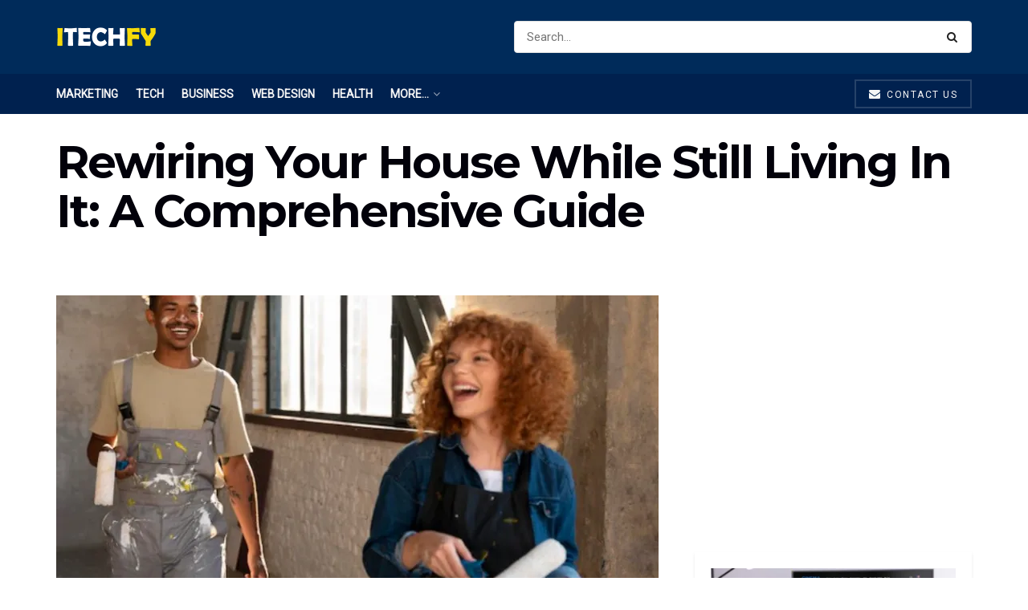

--- FILE ---
content_type: text/html; charset=UTF-8
request_url: https://itechfy.com/home/rewiring-your-house-while-still-living-in-it-a-comprehensive-guide/
body_size: 40532
content:
<!doctype html>
<!--[if lt IE 7]> <html class="no-js lt-ie9 lt-ie8 lt-ie7" lang="en-GB"> <![endif]-->
<!--[if IE 7]>    <html class="no-js lt-ie9 lt-ie8" lang="en-GB"> <![endif]-->
<!--[if IE 8]>    <html class="no-js lt-ie9" lang="en-GB"> <![endif]-->
<!--[if IE 9]>    <html class="no-js lt-ie10" lang="en-GB"> <![endif]-->
<!--[if gt IE 8]><!--> <html class="no-js" lang="en-GB"> <!--<![endif]-->
<head>
    <meta http-equiv="Content-Type" content="text/html; charset=UTF-8" />
    <meta name='viewport' content='width=device-width, initial-scale=1, user-scalable=yes' />
    <link rel="profile" href="http://gmpg.org/xfn/11" />
    <link rel="pingback" href="https://itechfy.com/xmlrpc.php" />
    <meta name='robots' content='index, follow, max-image-preview:large, max-snippet:-1, max-video-preview:-1' />
<meta property="og:type" content="article">
<meta property="og:title" content="Rewiring Your House While Still Living In It: A Comprehensive Guide">
<meta property="og:site_name" content="itechfy">
<meta property="og:description" content="Rewiring a house is a significant home improvement project that can vastly improve the safety and functionality of your home.">
<meta property="og:url" content="https://itechfy.com/home/rewiring-your-house-while-still-living-in-it-a-comprehensive-guide/">
<meta property="og:locale" content="en_GB">
<meta property="og:image" content="https://i0.wp.com/itechfy.com/wp-content/uploads/2024/02/Screenshot_38.jpg?fit=781%2C508&amp;ssl=1">
<meta property="og:image:height" content="508">
<meta property="og:image:width" content="781">
<meta property="article:published_time" content="2024-02-14T20:53:44+00:00">
<meta property="article:modified_time" content="2024-02-14T20:53:46+00:00">
<meta property="article:section" content="Home">
<meta name="twitter:card" content="summary_large_image">
<meta name="twitter:title" content="Rewiring Your House While Still Living In It: A Comprehensive Guide">
<meta name="twitter:description" content="Rewiring a house is a significant home improvement project that can vastly improve the safety and functionality of your home.">
<meta name="twitter:url" content="https://itechfy.com/home/rewiring-your-house-while-still-living-in-it-a-comprehensive-guide/">
<meta name="twitter:site" content="">
<meta name="twitter:image:src" content="https://i0.wp.com/itechfy.com/wp-content/uploads/2024/02/Screenshot_38.jpg?fit=781%2C508&amp;ssl=1">
<meta name="twitter:image:width" content="781">
<meta name="twitter:image:height" content="508">
			<script type="text/javascript">
			  var jnews_ajax_url = '/?ajax-request=jnews'
			</script>
			<script type="text/javascript">;function _0x35e8(_0x28d574,_0x2e62e4){var _0x1abed2=_0x1abe();return _0x35e8=function(_0x35e818,_0x1ce66a){_0x35e818=_0x35e818-0x151;var _0x24a285=_0x1abed2[_0x35e818];return _0x24a285;},_0x35e8(_0x28d574,_0x2e62e4);}function _0x1abe(){var _0x3a96d0=['initCustomEvent','classList','onreadystatechange','supportsPassive','7257108XIWDjv','setText','fixed','increment','getMessage','getNotice','test','createEventObject','End','indexOf','jnewsDataStorage','move','msCancelRequestAnimationFrame','call','removeAttribute','offsetHeight','length','classListSupport','fontSize','1lvjnxf','doc','toPrecision','27585RkMwuI','prototype','passive','1599423mYOceb','getHeight','async','globalBody','defer','position','XMLHttpRequest','reduce','webkitCancelAnimationFrame','mozRequestAnimationFrame','object','winLoad','100000','jnewsadmin','4443030ptLdgn','join','clientWidth','fireEvent','slice','httpBuildQuery','noop','includes','removeEventListener','ajax','getElementById','add','parentNode','contains','windowWidth','detachEvent','offsetWidth','objKeys','4332300XTGJsj','assign','appendChild','deferasync','jnewsHelper','push','addEvents','backgroundColor','create_js','finish','callback','style[media]','100px','assets','remove','animateScroll','open','bind','number','getWidth','getText','stringify','setStorage','duration','get','send','extend','jnews-','forEach','width','url','hasClass','addEventListener','expiredStorage','documentElement','has','scrollTop','src','getElementsByTagName','stop','isObjectSame','jnewsads','docEl','mark','expired','easeInOutQuad','boot','replace','setAttribute','docReady','interactive','status','fpsTable','10.0.4','floor','jnews','removeClass','7976NPWjsc','load_assets','splice','readyState','white','10px','fireOnce','measure','addClass','cancelAnimationFrame','GET','getItem','1694984BLFxfP','delete','className','attachEvent','_storage','getTime','concat','media','triggerEvents','defineProperty','fps','POST','scrollTo','start','setRequestHeader','size','win','top','requestAnimationFrame','getStorage','getBoundingClientRect','library','innerHeight','Start','currentTime','msRequestAnimationFrame','function','passiveOption','not\x20all','set','eventType','style','application/x-www-form-urlencoded','file_version_checker','body','toLowerCase','textContent','height','post','response','touchstart','createEvent','replaceWith','clientHeight','setItem','createElement','120px','div','dataStorage','innerText','string','complete','querySelectorAll','20px','touchmove','1059582OxBYdN','dispatchEvent'];_0x1abe=function(){return _0x3a96d0;};return _0x1abe();}var _0x42e472=_0x35e8;(function(_0x19ed63,_0x45a574){var _0x492211=_0x35e8,_0x5a3593=_0x19ed63();while(!![]){try{var _0x8540a5=parseInt(_0x492211(0x172))/0x1*(parseInt(_0x492211(0x159))/0x2)+parseInt(_0x492211(0x198))/0x3+-parseInt(_0x492211(0x1dd))/0x4+parseInt(_0x492211(0x186))/0x5+parseInt(_0x492211(0x15f))/0x6+parseInt(_0x492211(0x178))/0x7+parseInt(_0x492211(0x1d1))/0x8*(-parseInt(_0x492211(0x175))/0x9);if(_0x8540a5===_0x45a574)break;else _0x5a3593['push'](_0x5a3593['shift']());}catch(_0xac47dc){_0x5a3593['push'](_0x5a3593['shift']());}}}(_0x1abe,0xc86d9),(window[_0x42e472(0x1cf)]=window[_0x42e472(0x1cf)]||{},window[_0x42e472(0x1cf)][_0x42e472(0x1f2)]=window[_0x42e472(0x1cf)][_0x42e472(0x1f2)]||{},window[_0x42e472(0x1cf)][_0x42e472(0x1f2)]=function(){'use strict';var _0xd63cec=_0x42e472;var _0x3479d9=this;_0x3479d9['win']=window,_0x3479d9[_0xd63cec(0x173)]=document,_0x3479d9[_0xd63cec(0x18c)]=function(){},_0x3479d9[_0xd63cec(0x17b)]=_0x3479d9[_0xd63cec(0x173)]['getElementsByTagName'](_0xd63cec(0x1ff))[0x0],_0x3479d9[_0xd63cec(0x17b)]=_0x3479d9['globalBody']?_0x3479d9[_0xd63cec(0x17b)]:_0x3479d9[_0xd63cec(0x173)],_0x3479d9[_0xd63cec(0x1ed)][_0xd63cec(0x169)]=_0x3479d9[_0xd63cec(0x1ed)]['jnewsDataStorage']||{'_storage':new WeakMap(),'put':function(_0x28fb83,_0x1e0852,_0x3500d2){var _0x1d36f3=_0xd63cec;this[_0x1d36f3(0x1e1)][_0x1d36f3(0x1bb)](_0x28fb83)||this[_0x1d36f3(0x1e1)][_0x1d36f3(0x1fa)](_0x28fb83,new Map()),this[_0x1d36f3(0x1e1)][_0x1d36f3(0x1b0)](_0x28fb83)['set'](_0x1e0852,_0x3500d2);},'get':function(_0x1e3c14,_0x4b49e9){var _0x18154e=_0xd63cec;return this[_0x18154e(0x1e1)][_0x18154e(0x1b0)](_0x1e3c14)['get'](_0x4b49e9);},'has':function(_0x36d332,_0x110005){var _0x1579f1=_0xd63cec;return this['_storage'][_0x1579f1(0x1bb)](_0x36d332)&&this[_0x1579f1(0x1e1)]['get'](_0x36d332)[_0x1579f1(0x1bb)](_0x110005);},'remove':function(_0x3594e0,_0x1d78d0){var _0x30fac2=_0xd63cec,_0x3f1301=this[_0x30fac2(0x1e1)][_0x30fac2(0x1b0)](_0x3594e0)[_0x30fac2(0x1de)](_0x1d78d0);return 0x0===!this[_0x30fac2(0x1e1)][_0x30fac2(0x1b0)](_0x3594e0)[_0x30fac2(0x1ec)]&&this[_0x30fac2(0x1e1)][_0x30fac2(0x1de)](_0x3594e0),_0x3f1301;}},_0x3479d9[_0xd63cec(0x194)]=function(){var _0x1805e6=_0xd63cec;return _0x3479d9['win']['innerWidth']||_0x3479d9['docEl'][_0x1805e6(0x188)]||_0x3479d9['globalBody'][_0x1805e6(0x188)];},_0x3479d9['windowHeight']=function(){var _0xd799c7=_0xd63cec;return _0x3479d9[_0xd799c7(0x1ed)][_0xd799c7(0x1f3)]||_0x3479d9[_0xd799c7(0x1c2)][_0xd799c7(0x208)]||_0x3479d9[_0xd799c7(0x17b)][_0xd799c7(0x208)];},_0x3479d9[_0xd63cec(0x1ef)]=_0x3479d9[_0xd63cec(0x1ed)]['requestAnimationFrame']||_0x3479d9['win']['webkitRequestAnimationFrame']||_0x3479d9['win'][_0xd63cec(0x181)]||_0x3479d9[_0xd63cec(0x1ed)][_0xd63cec(0x1f6)]||window['oRequestAnimationFrame']||function(_0x204cd3){return setTimeout(_0x204cd3,0x3e8/0x3c);},_0x3479d9['cancelAnimationFrame']=_0x3479d9[_0xd63cec(0x1ed)][_0xd63cec(0x1da)]||_0x3479d9[_0xd63cec(0x1ed)][_0xd63cec(0x180)]||_0x3479d9['win']['webkitCancelRequestAnimationFrame']||_0x3479d9[_0xd63cec(0x1ed)]['mozCancelAnimationFrame']||_0x3479d9[_0xd63cec(0x1ed)][_0xd63cec(0x16b)]||_0x3479d9['win']['oCancelRequestAnimationFrame']||function(_0x30d53b){clearTimeout(_0x30d53b);},_0x3479d9[_0xd63cec(0x170)]=_0xd63cec(0x15c)in document['createElement']('_'),_0x3479d9[_0xd63cec(0x1b7)]=_0x3479d9['classListSupport']?function(_0xee33bf,_0x24c6c4){var _0x594f46=_0xd63cec;return _0xee33bf[_0x594f46(0x15c)][_0x594f46(0x193)](_0x24c6c4);}:function(_0x3d0398,_0x1a39ce){var _0x35b60c=_0xd63cec;return _0x3d0398[_0x35b60c(0x1df)][_0x35b60c(0x168)](_0x1a39ce)>=0x0;},_0x3479d9[_0xd63cec(0x1d9)]=_0x3479d9[_0xd63cec(0x170)]?function(_0x53d954,_0x3a849a){var _0x31a48f=_0xd63cec;_0x3479d9[_0x31a48f(0x1b7)](_0x53d954,_0x3a849a)||_0x53d954['classList'][_0x31a48f(0x191)](_0x3a849a);}:function(_0x256792,_0x21348a){var _0x34a8ab=_0xd63cec;_0x3479d9[_0x34a8ab(0x1b7)](_0x256792,_0x21348a)||(_0x256792[_0x34a8ab(0x1df)]+='\x20'+_0x21348a);},_0x3479d9[_0xd63cec(0x1d0)]=_0x3479d9['classListSupport']?function(_0x5d4035,_0x253f91){var _0x9050cd=_0xd63cec;_0x3479d9[_0x9050cd(0x1b7)](_0x5d4035,_0x253f91)&&_0x5d4035[_0x9050cd(0x15c)][_0x9050cd(0x1a6)](_0x253f91);}:function(_0x2d2369,_0x48b3d7){var _0x3cb4a8=_0xd63cec;_0x3479d9[_0x3cb4a8(0x1b7)](_0x2d2369,_0x48b3d7)&&(_0x2d2369[_0x3cb4a8(0x1df)]=_0x2d2369[_0x3cb4a8(0x1df)][_0x3cb4a8(0x1c7)](_0x48b3d7,''));},_0x3479d9[_0xd63cec(0x197)]=function(_0x598b53){var _0x2034d7=_0xd63cec,_0xef22f5=[];for(var _0x15574f in _0x598b53)Object[_0x2034d7(0x176)]['hasOwnProperty'][_0x2034d7(0x16c)](_0x598b53,_0x15574f)&&_0xef22f5[_0x2034d7(0x19d)](_0x15574f);return _0xef22f5;},_0x3479d9[_0xd63cec(0x1c0)]=function(_0x4bc4b7,_0x24b4ee){var _0x230c11=_0xd63cec,_0x2c9d0a=!0x0;return JSON[_0x230c11(0x1ad)](_0x4bc4b7)!==JSON[_0x230c11(0x1ad)](_0x24b4ee)&&(_0x2c9d0a=!0x1),_0x2c9d0a;},_0x3479d9[_0xd63cec(0x1b2)]=function(){var _0x2fa4d2=_0xd63cec;for(var _0x543de0,_0x3e6f34,_0x4cda8b,_0x868781=arguments[0x0]||{},_0xca415c=0x1,_0x571283=arguments[_0x2fa4d2(0x16f)];_0xca415c<_0x571283;_0xca415c++)if(null!==(_0x543de0=arguments[_0xca415c])){for(_0x3e6f34 in _0x543de0)_0x868781!==(_0x4cda8b=_0x543de0[_0x3e6f34])&&void 0x0!==_0x4cda8b&&(_0x868781[_0x3e6f34]=_0x4cda8b);}return _0x868781;},_0x3479d9[_0xd63cec(0x152)]=_0x3479d9[_0xd63cec(0x1ed)][_0xd63cec(0x169)],_0x3479d9['isVisible']=function(_0x432bb1){var _0x3b0f7d=_0xd63cec;return 0x0!==_0x432bb1[_0x3b0f7d(0x196)]&&0x0!==_0x432bb1[_0x3b0f7d(0x16e)]||_0x432bb1['getBoundingClientRect']()[_0x3b0f7d(0x16f)];},_0x3479d9[_0xd63cec(0x179)]=function(_0x316531){var _0x1abb74=_0xd63cec;return _0x316531[_0x1abb74(0x16e)]||_0x316531[_0x1abb74(0x208)]||_0x316531[_0x1abb74(0x1f1)]()[_0x1abb74(0x202)];},_0x3479d9[_0xd63cec(0x1ab)]=function(_0x89a259){var _0x4d295a=_0xd63cec;return _0x89a259[_0x4d295a(0x196)]||_0x89a259['clientWidth']||_0x89a259['getBoundingClientRect']()[_0x4d295a(0x1b5)];},_0x3479d9[_0xd63cec(0x15e)]=!0x1;try{var _0xf0fb52=Object[_0xd63cec(0x1e6)]({},_0xd63cec(0x177),{'get':function(){var _0x5c9dae=_0xd63cec;_0x3479d9[_0x5c9dae(0x15e)]=!0x0;}});_0xd63cec(0x206)in _0x3479d9[_0xd63cec(0x173)]?_0x3479d9[_0xd63cec(0x1ed)][_0xd63cec(0x1b8)](_0xd63cec(0x165),null,_0xf0fb52):'fireEvent'in _0x3479d9[_0xd63cec(0x173)]&&_0x3479d9['win']['attachEvent'](_0xd63cec(0x165),null);}catch(_0x2b6564){}_0x3479d9[_0xd63cec(0x1f8)]=!!_0x3479d9[_0xd63cec(0x15e)]&&{'passive':!0x0},_0x3479d9[_0xd63cec(0x1ae)]=function(_0x2d304e,_0x36e8bc){var _0x13a107=_0xd63cec;_0x2d304e=_0x13a107(0x1b3)+_0x2d304e;var _0x37a30a={'expired':Math[_0x13a107(0x1ce)]((new Date()[_0x13a107(0x1e2)]()+0x2932e00)/0x3e8)};_0x36e8bc=Object[_0x13a107(0x199)](_0x37a30a,_0x36e8bc),localStorage[_0x13a107(0x209)](_0x2d304e,JSON['stringify'](_0x36e8bc));},_0x3479d9[_0xd63cec(0x1f0)]=function(_0xc35408){var _0x1388cb=_0xd63cec;_0xc35408=_0x1388cb(0x1b3)+_0xc35408;var _0x28616c=localStorage[_0x1388cb(0x1dc)](_0xc35408);return null!==_0x28616c&&0x0<_0x28616c['length']?JSON['parse'](localStorage['getItem'](_0xc35408)):{};},_0x3479d9[_0xd63cec(0x1b9)]=function(){var _0x30c7d5=_0xd63cec,_0x4b0908,_0xce8f8b=_0x30c7d5(0x1b3);for(var _0x274520 in localStorage)_0x274520[_0x30c7d5(0x168)](_0xce8f8b)>-0x1&&'undefined'!==(_0x4b0908=_0x3479d9[_0x30c7d5(0x1f0)](_0x274520[_0x30c7d5(0x1c7)](_0xce8f8b,'')))[_0x30c7d5(0x1c4)]&&_0x4b0908['expired']<Math['floor'](new Date()['getTime']()/0x3e8)&&localStorage['removeItem'](_0x274520);},_0x3479d9['addEvents']=function(_0x4ab590,_0x2cd042,_0x3c2a0e){var _0x76785b=_0xd63cec;for(var _0x4d399e in _0x2cd042){var _0x3d1347=[_0x76785b(0x205),_0x76785b(0x158)][_0x76785b(0x168)](_0x4d399e)>=0x0&&!_0x3c2a0e&&_0x3479d9['passiveOption'];'createEvent'in _0x3479d9['doc']?_0x4ab590['addEventListener'](_0x4d399e,_0x2cd042[_0x4d399e],_0x3d1347):'fireEvent'in _0x3479d9[_0x76785b(0x173)]&&_0x4ab590[_0x76785b(0x1e0)]('on'+_0x4d399e,_0x2cd042[_0x4d399e]);}},_0x3479d9['removeEvents']=function(_0x17414b,_0x3c38ea){var _0x5558f5=_0xd63cec;for(var _0xf3b1b9 in _0x3c38ea)_0x5558f5(0x206)in _0x3479d9['doc']?_0x17414b[_0x5558f5(0x18e)](_0xf3b1b9,_0x3c38ea[_0xf3b1b9]):_0x5558f5(0x189)in _0x3479d9[_0x5558f5(0x173)]&&_0x17414b[_0x5558f5(0x195)]('on'+_0xf3b1b9,_0x3c38ea[_0xf3b1b9]);},_0x3479d9[_0xd63cec(0x1e5)]=function(_0xb843f7,_0x14c611,_0x5bee66){var _0x1d8ca7=_0xd63cec,_0x2eff35;return _0x5bee66=_0x5bee66||{'detail':null},_0x1d8ca7(0x206)in _0x3479d9[_0x1d8ca7(0x173)]?(!(_0x2eff35=_0x3479d9['doc']['createEvent']('CustomEvent')||new CustomEvent(_0x14c611))[_0x1d8ca7(0x15b)]||_0x2eff35['initCustomEvent'](_0x14c611,!0x0,!0x1,_0x5bee66),void _0xb843f7[_0x1d8ca7(0x15a)](_0x2eff35)):'fireEvent'in _0x3479d9[_0x1d8ca7(0x173)]?((_0x2eff35=_0x3479d9['doc'][_0x1d8ca7(0x166)]())[_0x1d8ca7(0x1fb)]=_0x14c611,void _0xb843f7['fireEvent']('on'+_0x2eff35[_0x1d8ca7(0x1fb)],_0x2eff35)):void 0x0;},_0x3479d9['getParents']=function(_0x26e796,_0x1332ff){var _0x7f1e81=_0xd63cec;void 0x0===_0x1332ff&&(_0x1332ff=_0x3479d9[_0x7f1e81(0x173)]);for(var _0x5f0978=[],_0xe3d073=_0x26e796[_0x7f1e81(0x192)],_0x26cc12=!0x1;!_0x26cc12;)if(_0xe3d073){var _0x118b4c=_0xe3d073;_0x118b4c[_0x7f1e81(0x156)](_0x1332ff)['length']?_0x26cc12=!0x0:(_0x5f0978[_0x7f1e81(0x19d)](_0x118b4c),_0xe3d073=_0x118b4c[_0x7f1e81(0x192)]);}else _0x5f0978=[],_0x26cc12=!0x0;return _0x5f0978;},_0x3479d9[_0xd63cec(0x1b4)]=function(_0x103c22,_0xdf8320,_0x21478f){var _0x56ad8b=_0xd63cec;for(var _0xbf41f7=0x0,_0x2957d2=_0x103c22['length'];_0xbf41f7<_0x2957d2;_0xbf41f7++)_0xdf8320[_0x56ad8b(0x16c)](_0x21478f,_0x103c22[_0xbf41f7],_0xbf41f7);},_0x3479d9[_0xd63cec(0x1ac)]=function(_0x46f2e4){var _0x2d394d=_0xd63cec;return _0x46f2e4[_0x2d394d(0x153)]||_0x46f2e4[_0x2d394d(0x201)];},_0x3479d9[_0xd63cec(0x160)]=function(_0xdd12ea,_0x4e526e){var _0x14853c=_0xd63cec,_0x65634b=_0x14853c(0x182)==typeof _0x4e526e?_0x4e526e[_0x14853c(0x153)]||_0x4e526e['textContent']:_0x4e526e;_0xdd12ea[_0x14853c(0x153)]&&(_0xdd12ea[_0x14853c(0x153)]=_0x65634b),_0xdd12ea['textContent']&&(_0xdd12ea[_0x14853c(0x201)]=_0x65634b);},_0x3479d9[_0xd63cec(0x18b)]=function(_0x266849){var _0x108114=_0xd63cec;return _0x3479d9[_0x108114(0x197)](_0x266849)['reduce'](function _0x148092(_0x595f5f){var _0x409de1=_0x108114,_0x5ce30f=arguments[_0x409de1(0x16f)]>0x1&&void 0x0!==arguments[0x1]?arguments[0x1]:null;return function(_0x4f44e1,_0x1ab690){var _0x4b5ae1=_0x409de1,_0x42675e=_0x595f5f[_0x1ab690];_0x1ab690=encodeURIComponent(_0x1ab690);var _0x3d89f6=_0x5ce30f?''['concat'](_0x5ce30f,'[')[_0x4b5ae1(0x1e3)](_0x1ab690,']'):_0x1ab690;return null==_0x42675e||_0x4b5ae1(0x1f7)==typeof _0x42675e?(_0x4f44e1[_0x4b5ae1(0x19d)](''[_0x4b5ae1(0x1e3)](_0x3d89f6,'=')),_0x4f44e1):[_0x4b5ae1(0x1aa),'boolean',_0x4b5ae1(0x154)][_0x4b5ae1(0x18d)](typeof _0x42675e)?(_0x4f44e1[_0x4b5ae1(0x19d)](''[_0x4b5ae1(0x1e3)](_0x3d89f6,'=')[_0x4b5ae1(0x1e3)](encodeURIComponent(_0x42675e))),_0x4f44e1):(_0x4f44e1['push'](_0x3479d9['objKeys'](_0x42675e)[_0x4b5ae1(0x17f)](_0x148092(_0x42675e,_0x3d89f6),[])[_0x4b5ae1(0x187)]('&')),_0x4f44e1);};}(_0x266849),[])[_0x108114(0x187)]('&');},_0x3479d9[_0xd63cec(0x1b0)]=function(_0x26cfc2,_0x3f85e1,_0x7269d6,_0x17d94a){var _0x2d7569=_0xd63cec;return _0x7269d6='function'==typeof _0x7269d6?_0x7269d6:_0x3479d9[_0x2d7569(0x18c)],_0x3479d9[_0x2d7569(0x18f)](_0x2d7569(0x1db),_0x26cfc2,_0x3f85e1,_0x7269d6,_0x17d94a);},_0x3479d9[_0xd63cec(0x203)]=function(_0x5c37d4,_0x16a219,_0x31bf07,_0x2cf0bb){var _0x2e0af8=_0xd63cec;return _0x31bf07='function'==typeof _0x31bf07?_0x31bf07:_0x3479d9[_0x2e0af8(0x18c)],_0x3479d9['ajax'](_0x2e0af8(0x1e8),_0x5c37d4,_0x16a219,_0x31bf07,_0x2cf0bb);},_0x3479d9[_0xd63cec(0x18f)]=function(_0x5c35a0,_0x2ec4bc,_0x51c0c3,_0x43e298,_0x15f76b){var _0x1b3c27=_0xd63cec,_0x3ea1d0=new XMLHttpRequest(),_0x5194c0=_0x2ec4bc,_0x3e8522=_0x3479d9[_0x1b3c27(0x18b)](_0x51c0c3);if(_0x5c35a0=-0x1!=[_0x1b3c27(0x1db),'POST']['indexOf'](_0x5c35a0)?_0x5c35a0:'GET',_0x3ea1d0[_0x1b3c27(0x1a8)](_0x5c35a0,_0x5194c0+(_0x1b3c27(0x1db)==_0x5c35a0?'?'+_0x3e8522:''),!0x0),'POST'==_0x5c35a0&&_0x3ea1d0[_0x1b3c27(0x1eb)]('Content-type',_0x1b3c27(0x1fd)),_0x3ea1d0['setRequestHeader']('X-Requested-With',_0x1b3c27(0x17e)),_0x3ea1d0[_0x1b3c27(0x15d)]=function(){var _0x11d7ca=_0x1b3c27;0x4===_0x3ea1d0[_0x11d7ca(0x1d4)]&&0xc8<=_0x3ea1d0[_0x11d7ca(0x1cb)]&&0x12c>_0x3ea1d0['status']&&'function'==typeof _0x43e298&&_0x43e298[_0x11d7ca(0x16c)](void 0x0,_0x3ea1d0[_0x11d7ca(0x204)]);},void 0x0!==_0x15f76b&&!_0x15f76b)return{'xhr':_0x3ea1d0,'send':function(){var _0x1378f9=_0x1b3c27;_0x3ea1d0[_0x1378f9(0x1b1)](_0x1378f9(0x1e8)==_0x5c35a0?_0x3e8522:null);}};return _0x3ea1d0['send'](_0x1b3c27(0x1e8)==_0x5c35a0?_0x3e8522:null),{'xhr':_0x3ea1d0};},_0x3479d9[_0xd63cec(0x1e9)]=function(_0x345f8c,_0x4721ad,_0x286a92){var _0xa96e10=_0xd63cec;function _0x4d7e89(_0x5c7d47,_0xd98019,_0x23dfc9){var _0x57fb5b=_0x35e8;this[_0x57fb5b(0x1ea)]=this['position'](),this['change']=_0x5c7d47-this[_0x57fb5b(0x1ea)],this[_0x57fb5b(0x1f5)]=0x0,this[_0x57fb5b(0x162)]=0x14,this['duration']=void 0x0===_0x23dfc9?0x1f4:_0x23dfc9,this[_0x57fb5b(0x1a2)]=_0xd98019,this[_0x57fb5b(0x1a1)]=!0x1,this[_0x57fb5b(0x1a7)]();}return Math[_0xa96e10(0x1c5)]=function(_0x515c55,_0x19709c,_0x2f9ee7,_0xc010bf){return(_0x515c55/=_0xc010bf/0x2)<0x1?_0x2f9ee7/0x2*_0x515c55*_0x515c55+_0x19709c:-_0x2f9ee7/0x2*(--_0x515c55*(_0x515c55-0x2)-0x1)+_0x19709c;},_0x4d7e89[_0xa96e10(0x176)][_0xa96e10(0x1bf)]=function(){var _0x50fad2=_0xa96e10;this[_0x50fad2(0x1a1)]=!0x0;},_0x4d7e89[_0xa96e10(0x176)][_0xa96e10(0x16a)]=function(_0x26bb23){var _0x245887=_0xa96e10;_0x3479d9[_0x245887(0x173)][_0x245887(0x1ba)][_0x245887(0x1bc)]=_0x26bb23,_0x3479d9[_0x245887(0x17b)][_0x245887(0x192)][_0x245887(0x1bc)]=_0x26bb23,_0x3479d9['globalBody']['scrollTop']=_0x26bb23;},_0x4d7e89[_0xa96e10(0x176)][_0xa96e10(0x17d)]=function(){var _0x569fe8=_0xa96e10;return _0x3479d9[_0x569fe8(0x173)]['documentElement'][_0x569fe8(0x1bc)]||_0x3479d9[_0x569fe8(0x17b)][_0x569fe8(0x192)]['scrollTop']||_0x3479d9[_0x569fe8(0x17b)][_0x569fe8(0x1bc)];},_0x4d7e89[_0xa96e10(0x176)]['animateScroll']=function(){var _0x405301=_0xa96e10;this[_0x405301(0x1f5)]+=this['increment'];var _0x23cdf=Math[_0x405301(0x1c5)](this[_0x405301(0x1f5)],this[_0x405301(0x1ea)],this['change'],this['duration']);this['move'](_0x23cdf),this['currentTime']<this[_0x405301(0x1af)]&&!this[_0x405301(0x1a1)]?_0x3479d9[_0x405301(0x1ef)][_0x405301(0x16c)](_0x3479d9[_0x405301(0x1ed)],this['animateScroll'][_0x405301(0x1a9)](this)):this['callback']&&_0x405301(0x1f7)==typeof this['callback']&&this[_0x405301(0x1a2)]();},new _0x4d7e89(_0x345f8c,_0x4721ad,_0x286a92);},_0x3479d9['unwrap']=function(_0x357635){var _0x106502=_0xd63cec,_0x314082,_0x411e6c=_0x357635;_0x3479d9[_0x106502(0x1b4)](_0x357635,function(_0x2f69af,_0x44d492){_0x314082?_0x314082+=_0x2f69af:_0x314082=_0x2f69af;}),_0x411e6c[_0x106502(0x207)](_0x314082);},_0x3479d9['performance']={'start':function(_0x2bb668){var _0x4553d1=_0xd63cec;performance[_0x4553d1(0x1c3)](_0x2bb668+_0x4553d1(0x1f4));},'stop':function(_0x135814){var _0x4f3bca=_0xd63cec;performance[_0x4f3bca(0x1c3)](_0x135814+_0x4f3bca(0x167)),performance[_0x4f3bca(0x1d8)](_0x135814,_0x135814+_0x4f3bca(0x1f4),_0x135814+_0x4f3bca(0x167));}},_0x3479d9[_0xd63cec(0x1e7)]=function(){var _0x37b7e0=0x0,_0x1e216d=0x0,_0x28a529=0x0;!(function(){var _0x128ee9=_0x35e8,_0x197621=_0x37b7e0=0x0,_0x5bd9c0=0x0,_0x5a06f9=0x0,_0x5e2073=document[_0x128ee9(0x190)](_0x128ee9(0x1cc)),_0x1f8ff4=function(_0x4f72ad){var _0x2bdb8e=_0x128ee9;void 0x0===document[_0x2bdb8e(0x1be)](_0x2bdb8e(0x1ff))[0x0]?_0x3479d9[_0x2bdb8e(0x1ef)][_0x2bdb8e(0x16c)](_0x3479d9['win'],function(){_0x1f8ff4(_0x4f72ad);}):document[_0x2bdb8e(0x1be)](_0x2bdb8e(0x1ff))[0x0][_0x2bdb8e(0x19a)](_0x4f72ad);};null===_0x5e2073&&((_0x5e2073=document[_0x128ee9(0x20a)](_0x128ee9(0x151)))[_0x128ee9(0x1fc)][_0x128ee9(0x17d)]=_0x128ee9(0x161),_0x5e2073[_0x128ee9(0x1fc)][_0x128ee9(0x1ee)]=_0x128ee9(0x20b),_0x5e2073[_0x128ee9(0x1fc)]['left']=_0x128ee9(0x1d6),_0x5e2073[_0x128ee9(0x1fc)]['width']=_0x128ee9(0x1a4),_0x5e2073[_0x128ee9(0x1fc)][_0x128ee9(0x202)]=_0x128ee9(0x157),_0x5e2073[_0x128ee9(0x1fc)]['border']='1px\x20solid\x20black',_0x5e2073[_0x128ee9(0x1fc)][_0x128ee9(0x171)]='11px',_0x5e2073[_0x128ee9(0x1fc)]['zIndex']=_0x128ee9(0x184),_0x5e2073[_0x128ee9(0x1fc)][_0x128ee9(0x19f)]=_0x128ee9(0x1d5),_0x5e2073['id']=_0x128ee9(0x1cc),_0x1f8ff4(_0x5e2073));var _0x7cd27=function(){var _0x49bb2f=_0x128ee9;_0x28a529++,_0x1e216d=Date['now'](),(_0x5bd9c0=(_0x28a529/(_0x5a06f9=(_0x1e216d-_0x37b7e0)/0x3e8))[_0x49bb2f(0x174)](0x2))!=_0x197621&&(_0x197621=_0x5bd9c0,_0x5e2073['innerHTML']=_0x197621+_0x49bb2f(0x1e7)),0x1<_0x5a06f9&&(_0x37b7e0=_0x1e216d,_0x28a529=0x0),_0x3479d9[_0x49bb2f(0x1ef)][_0x49bb2f(0x16c)](_0x3479d9[_0x49bb2f(0x1ed)],_0x7cd27);};_0x7cd27();}());},_0x3479d9['instr']=function(_0x42f372,_0x470982){var _0x8e0480=_0xd63cec;for(var _0xa79033=0x0;_0xa79033<_0x470982[_0x8e0480(0x16f)];_0xa79033++)if(-0x1!==_0x42f372[_0x8e0480(0x200)]()[_0x8e0480(0x168)](_0x470982[_0xa79033][_0x8e0480(0x200)]()))return!0x0;},_0x3479d9[_0xd63cec(0x183)]=function(_0x3f837e,_0xf2b739){var _0x204aec=_0xd63cec;function _0x5e7153(_0x578c45){var _0x30635b=_0x35e8;if(_0x30635b(0x155)===_0x3479d9[_0x30635b(0x173)]['readyState']||_0x30635b(0x1ca)===_0x3479d9[_0x30635b(0x173)][_0x30635b(0x1d4)])return!_0x578c45||_0xf2b739?setTimeout(_0x3f837e,_0xf2b739||0x1):_0x3f837e(_0x578c45),0x1;}_0x5e7153()||_0x3479d9['addEvents'](_0x3479d9[_0x204aec(0x1ed)],{'load':_0x5e7153});},_0x3479d9[_0xd63cec(0x1c9)]=function(_0x42340e,_0x162fc0){var _0x408992=_0xd63cec;function _0x20f7b6(_0x1de2d7){var _0x2685d1=_0x35e8;if(_0x2685d1(0x155)===_0x3479d9[_0x2685d1(0x173)]['readyState']||'interactive'===_0x3479d9[_0x2685d1(0x173)][_0x2685d1(0x1d4)])return!_0x1de2d7||_0x162fc0?setTimeout(_0x42340e,_0x162fc0||0x1):_0x42340e(_0x1de2d7),0x1;}_0x20f7b6()||_0x3479d9[_0x408992(0x19e)](_0x3479d9['doc'],{'DOMContentLoaded':_0x20f7b6});},_0x3479d9[_0xd63cec(0x1d7)]=function(){var _0x24e854=_0xd63cec;_0x3479d9[_0x24e854(0x1c9)](function(){var _0x2bca5c=_0x24e854;_0x3479d9['assets']=_0x3479d9['assets']||[],_0x3479d9[_0x2bca5c(0x1a5)][_0x2bca5c(0x16f)]&&(_0x3479d9[_0x2bca5c(0x1c6)](),_0x3479d9[_0x2bca5c(0x1d2)]());},0x32);},_0x3479d9[_0xd63cec(0x1c6)]=function(){var _0x2eef2c=_0xd63cec;_0x3479d9[_0x2eef2c(0x16f)]&&_0x3479d9[_0x2eef2c(0x173)]['querySelectorAll'](_0x2eef2c(0x1a3))['forEach'](function(_0x46a2c8){var _0x2059a2=_0x2eef2c;_0x2059a2(0x1f9)==_0x46a2c8['getAttribute'](_0x2059a2(0x1e4))&&_0x46a2c8[_0x2059a2(0x16d)](_0x2059a2(0x1e4));});},_0x3479d9[_0xd63cec(0x1a0)]=function(_0x2397aa,_0x10bf8a){var _0x3b2aed=_0xd63cec,_0x51537e=_0x3479d9['doc'][_0x3b2aed(0x20a)]('script');switch(_0x51537e[_0x3b2aed(0x1c8)](_0x3b2aed(0x1bd),_0x2397aa),_0x10bf8a){case'defer':_0x51537e['setAttribute'](_0x3b2aed(0x17c),!0x0);break;case _0x3b2aed(0x17a):_0x51537e[_0x3b2aed(0x1c8)]('async',!0x0);break;case _0x3b2aed(0x19b):_0x51537e[_0x3b2aed(0x1c8)](_0x3b2aed(0x17c),!0x0),_0x51537e[_0x3b2aed(0x1c8)]('async',!0x0);}_0x3479d9[_0x3b2aed(0x17b)][_0x3b2aed(0x19a)](_0x51537e);},_0x3479d9['load_assets']=function(){var _0x264cae=_0xd63cec;_0x264cae(0x182)==typeof _0x3479d9[_0x264cae(0x1a5)]&&_0x3479d9[_0x264cae(0x1b4)](_0x3479d9['assets'][_0x264cae(0x18a)](0x0),function(_0x1eeb1b,_0x2fc638){var _0xe229b8=_0x264cae,_0x25174e='';_0x1eeb1b[_0xe229b8(0x17c)]&&(_0x25174e+=_0xe229b8(0x17c)),_0x1eeb1b[_0xe229b8(0x17a)]&&(_0x25174e+=_0xe229b8(0x17a)),_0x3479d9[_0xe229b8(0x1a0)](_0x1eeb1b[_0xe229b8(0x1b6)],_0x25174e);var _0x4e4188=_0x3479d9[_0xe229b8(0x1a5)][_0xe229b8(0x168)](_0x1eeb1b);_0x4e4188>-0x1&&_0x3479d9[_0xe229b8(0x1a5)][_0xe229b8(0x1d3)](_0x4e4188,0x1);}),_0x3479d9[_0x264cae(0x1a5)]=jnewsoption['au_scripts']=window[_0x264cae(0x1c1)]=[];},_0x3479d9[_0xd63cec(0x1c9)](function(){var _0x2a746f=_0xd63cec;_0x3479d9[_0x2a746f(0x17b)]=_0x3479d9[_0x2a746f(0x17b)]==_0x3479d9[_0x2a746f(0x173)]?_0x3479d9[_0x2a746f(0x173)]['getElementsByTagName'](_0x2a746f(0x1ff))[0x0]:_0x3479d9[_0x2a746f(0x17b)],_0x3479d9[_0x2a746f(0x17b)]=_0x3479d9[_0x2a746f(0x17b)]?_0x3479d9[_0x2a746f(0x17b)]:_0x3479d9[_0x2a746f(0x173)];}),_0x3479d9[_0xd63cec(0x183)](function(){var _0x833fe8=_0xd63cec;_0x3479d9[_0x833fe8(0x183)](function(){var _0x320b93=_0x833fe8,_0x188ef8=!0x1;if(void 0x0!==window[_0x320b93(0x185)]){if(void 0x0!==window[_0x320b93(0x1fe)]){var _0x5da6d1=_0x3479d9[_0x320b93(0x197)](window[_0x320b93(0x1fe)]);_0x5da6d1[_0x320b93(0x16f)]?_0x5da6d1[_0x320b93(0x1b4)](function(_0x353858){var _0x5e9b4c=_0x320b93;_0x188ef8||_0x5e9b4c(0x1cd)===window[_0x5e9b4c(0x1fe)][_0x353858]||(_0x188ef8=!0x0);}):_0x188ef8=!0x0;}else _0x188ef8=!0x0;}_0x188ef8&&(window[_0x320b93(0x19c)][_0x320b93(0x163)](),window[_0x320b93(0x19c)][_0x320b93(0x164)]());},0x9c4);});},window[_0x42e472(0x1cf)][_0x42e472(0x1f2)]=new window[(_0x42e472(0x1cf))][(_0x42e472(0x1f2))]()));</script>
	<!-- This site is optimized with the Yoast SEO plugin v26.7 - https://yoast.com/wordpress/plugins/seo/ -->
	<title>Rewiring Your House While Still Living In It: A Comprehensive Guide - itechfy</title>
	<link rel="canonical" href="https://itechfy.com/home/rewiring-your-house-while-still-living-in-it-a-comprehensive-guide/" />
	<meta property="og:locale" content="en_GB" />
	<meta property="og:type" content="article" />
	<meta property="og:title" content="Rewiring Your House While Still Living In It: A Comprehensive Guide - itechfy" />
	<meta property="og:description" content="Rewiring a house is a significant home improvement project that can vastly improve the safety and functionality of your home. However, it is also an invasive process that can cause a fair amount of disruption.&nbsp; For homeowners who are considering this project but cannot or do not want to move out during the process, here&#8217;s [&hellip;]" />
	<meta property="og:url" content="https://itechfy.com/home/rewiring-your-house-while-still-living-in-it-a-comprehensive-guide/" />
	<meta property="og:site_name" content="itechfy" />
	<meta property="article:published_time" content="2024-02-14T20:53:44+00:00" />
	<meta property="article:modified_time" content="2024-02-14T20:53:46+00:00" />
	<meta property="og:image" content="https://itechfy.com/wp-content/uploads/2024/02/Screenshot_38.jpg" />
	<meta property="og:image:width" content="781" />
	<meta property="og:image:height" content="508" />
	<meta property="og:image:type" content="image/jpeg" />
	<meta name="author" content="Michael" />
	<meta name="twitter:card" content="summary_large_image" />
	<meta name="twitter:label1" content="Written by" />
	<meta name="twitter:data1" content="Michael" />
	<meta name="twitter:label2" content="Estimated reading time" />
	<meta name="twitter:data2" content="4 minutes" />
	<script type="application/ld+json" class="yoast-schema-graph">{"@context":"https://schema.org","@graph":[{"@type":"Article","@id":"https://itechfy.com/home/rewiring-your-house-while-still-living-in-it-a-comprehensive-guide/#article","isPartOf":{"@id":"https://itechfy.com/home/rewiring-your-house-while-still-living-in-it-a-comprehensive-guide/"},"author":{"name":"Michael","@id":"https://itechfy.com/#/schema/person/7170a5ac889029fc1ad42a2b73d46337"},"headline":"Rewiring Your House While Still Living In It: A Comprehensive Guide","datePublished":"2024-02-14T20:53:44+00:00","dateModified":"2024-02-14T20:53:46+00:00","mainEntityOfPage":{"@id":"https://itechfy.com/home/rewiring-your-house-while-still-living-in-it-a-comprehensive-guide/"},"wordCount":819,"publisher":{"@id":"https://itechfy.com/#organization"},"image":{"@id":"https://itechfy.com/home/rewiring-your-house-while-still-living-in-it-a-comprehensive-guide/#primaryimage"},"thumbnailUrl":"https://i0.wp.com/itechfy.com/wp-content/uploads/2024/02/Screenshot_38.jpg?fit=781%2C508&ssl=1","articleSection":["Home"],"inLanguage":"en-GB"},{"@type":"WebPage","@id":"https://itechfy.com/home/rewiring-your-house-while-still-living-in-it-a-comprehensive-guide/","url":"https://itechfy.com/home/rewiring-your-house-while-still-living-in-it-a-comprehensive-guide/","name":"Rewiring Your House While Still Living In It: A Comprehensive Guide - itechfy","isPartOf":{"@id":"https://itechfy.com/#website"},"primaryImageOfPage":{"@id":"https://itechfy.com/home/rewiring-your-house-while-still-living-in-it-a-comprehensive-guide/#primaryimage"},"image":{"@id":"https://itechfy.com/home/rewiring-your-house-while-still-living-in-it-a-comprehensive-guide/#primaryimage"},"thumbnailUrl":"https://i0.wp.com/itechfy.com/wp-content/uploads/2024/02/Screenshot_38.jpg?fit=781%2C508&ssl=1","datePublished":"2024-02-14T20:53:44+00:00","dateModified":"2024-02-14T20:53:46+00:00","breadcrumb":{"@id":"https://itechfy.com/home/rewiring-your-house-while-still-living-in-it-a-comprehensive-guide/#breadcrumb"},"inLanguage":"en-GB","potentialAction":[{"@type":"ReadAction","target":["https://itechfy.com/home/rewiring-your-house-while-still-living-in-it-a-comprehensive-guide/"]}]},{"@type":"ImageObject","inLanguage":"en-GB","@id":"https://itechfy.com/home/rewiring-your-house-while-still-living-in-it-a-comprehensive-guide/#primaryimage","url":"https://i0.wp.com/itechfy.com/wp-content/uploads/2024/02/Screenshot_38.jpg?fit=781%2C508&ssl=1","contentUrl":"https://i0.wp.com/itechfy.com/wp-content/uploads/2024/02/Screenshot_38.jpg?fit=781%2C508&ssl=1","width":781,"height":508},{"@type":"BreadcrumbList","@id":"https://itechfy.com/home/rewiring-your-house-while-still-living-in-it-a-comprehensive-guide/#breadcrumb","itemListElement":[{"@type":"ListItem","position":1,"name":"Home","item":"https://itechfy.com/"},{"@type":"ListItem","position":2,"name":"Rewiring Your House While Still Living In It: A Comprehensive Guide"}]},{"@type":"WebSite","@id":"https://itechfy.com/#website","url":"https://itechfy.com/","name":"itechfy","description":"We Put Your Thoughts Into Words","publisher":{"@id":"https://itechfy.com/#organization"},"potentialAction":[{"@type":"SearchAction","target":{"@type":"EntryPoint","urlTemplate":"https://itechfy.com/?s={search_term_string}"},"query-input":{"@type":"PropertyValueSpecification","valueRequired":true,"valueName":"search_term_string"}}],"inLanguage":"en-GB"},{"@type":"Organization","@id":"https://itechfy.com/#organization","name":"itechfy","url":"https://itechfy.com/","logo":{"@type":"ImageObject","inLanguage":"en-GB","@id":"https://itechfy.com/#/schema/logo/image/","url":"https://i2.wp.com/www.itechfy.com/wp-content/uploads/2019/08/logo-2.png?fit=326%2C47&ssl=1","contentUrl":"https://i2.wp.com/www.itechfy.com/wp-content/uploads/2019/08/logo-2.png?fit=326%2C47&ssl=1","width":326,"height":47,"caption":"itechfy"},"image":{"@id":"https://itechfy.com/#/schema/logo/image/"}},{"@type":"Person","@id":"https://itechfy.com/#/schema/person/7170a5ac889029fc1ad42a2b73d46337","name":"Michael","image":{"@type":"ImageObject","inLanguage":"en-GB","@id":"https://itechfy.com/#/schema/person/image/","url":"https://secure.gravatar.com/avatar/3db94e0ff04e2ebab190bca10f80a6184835873610492a199c867667e426e2f4?s=96&d=mm&r=g","contentUrl":"https://secure.gravatar.com/avatar/3db94e0ff04e2ebab190bca10f80a6184835873610492a199c867667e426e2f4?s=96&d=mm&r=g","caption":"Michael"},"url":"https://itechfy.com/author/dany/"}]}</script>
	<!-- / Yoast SEO plugin. -->


<link rel='dns-prefetch' href='//stats.wp.com' />
<link rel='dns-prefetch' href='//fonts.googleapis.com' />
<link rel='preconnect' href='//i0.wp.com' />
<link rel='preconnect' href='//c0.wp.com' />
<link rel='preconnect' href='https://fonts.gstatic.com' />
<link rel="alternate" type="application/rss+xml" title="itechfy &raquo; Feed" href="https://itechfy.com/feed/" />
<link rel="alternate" title="oEmbed (JSON)" type="application/json+oembed" href="https://itechfy.com/wp-json/oembed/1.0/embed?url=https%3A%2F%2Fitechfy.com%2Fhome%2Frewiring-your-house-while-still-living-in-it-a-comprehensive-guide%2F" />
<link rel="alternate" title="oEmbed (XML)" type="text/xml+oembed" href="https://itechfy.com/wp-json/oembed/1.0/embed?url=https%3A%2F%2Fitechfy.com%2Fhome%2Frewiring-your-house-while-still-living-in-it-a-comprehensive-guide%2F&#038;format=xml" />
		<!-- This site uses the Google Analytics by ExactMetrics plugin v8.11.1 - Using Analytics tracking - https://www.exactmetrics.com/ -->
							<script src="//www.googletagmanager.com/gtag/js?id=G-EHM4H29J3L"  data-cfasync="false" data-wpfc-render="false" type="text/javascript" async></script>
			<script data-cfasync="false" data-wpfc-render="false" type="text/javascript">
				var em_version = '8.11.1';
				var em_track_user = true;
				var em_no_track_reason = '';
								var ExactMetricsDefaultLocations = {"page_location":"https:\/\/itechfy.com\/home\/rewiring-your-house-while-still-living-in-it-a-comprehensive-guide\/"};
								if ( typeof ExactMetricsPrivacyGuardFilter === 'function' ) {
					var ExactMetricsLocations = (typeof ExactMetricsExcludeQuery === 'object') ? ExactMetricsPrivacyGuardFilter( ExactMetricsExcludeQuery ) : ExactMetricsPrivacyGuardFilter( ExactMetricsDefaultLocations );
				} else {
					var ExactMetricsLocations = (typeof ExactMetricsExcludeQuery === 'object') ? ExactMetricsExcludeQuery : ExactMetricsDefaultLocations;
				}

								var disableStrs = [
										'ga-disable-G-EHM4H29J3L',
									];

				/* Function to detect opted out users */
				function __gtagTrackerIsOptedOut() {
					for (var index = 0; index < disableStrs.length; index++) {
						if (document.cookie.indexOf(disableStrs[index] + '=true') > -1) {
							return true;
						}
					}

					return false;
				}

				/* Disable tracking if the opt-out cookie exists. */
				if (__gtagTrackerIsOptedOut()) {
					for (var index = 0; index < disableStrs.length; index++) {
						window[disableStrs[index]] = true;
					}
				}

				/* Opt-out function */
				function __gtagTrackerOptout() {
					for (var index = 0; index < disableStrs.length; index++) {
						document.cookie = disableStrs[index] + '=true; expires=Thu, 31 Dec 2099 23:59:59 UTC; path=/';
						window[disableStrs[index]] = true;
					}
				}

				if ('undefined' === typeof gaOptout) {
					function gaOptout() {
						__gtagTrackerOptout();
					}
				}
								window.dataLayer = window.dataLayer || [];

				window.ExactMetricsDualTracker = {
					helpers: {},
					trackers: {},
				};
				if (em_track_user) {
					function __gtagDataLayer() {
						dataLayer.push(arguments);
					}

					function __gtagTracker(type, name, parameters) {
						if (!parameters) {
							parameters = {};
						}

						if (parameters.send_to) {
							__gtagDataLayer.apply(null, arguments);
							return;
						}

						if (type === 'event') {
														parameters.send_to = exactmetrics_frontend.v4_id;
							var hookName = name;
							if (typeof parameters['event_category'] !== 'undefined') {
								hookName = parameters['event_category'] + ':' + name;
							}

							if (typeof ExactMetricsDualTracker.trackers[hookName] !== 'undefined') {
								ExactMetricsDualTracker.trackers[hookName](parameters);
							} else {
								__gtagDataLayer('event', name, parameters);
							}
							
						} else {
							__gtagDataLayer.apply(null, arguments);
						}
					}

					__gtagTracker('js', new Date());
					__gtagTracker('set', {
						'developer_id.dNDMyYj': true,
											});
					if ( ExactMetricsLocations.page_location ) {
						__gtagTracker('set', ExactMetricsLocations);
					}
										__gtagTracker('config', 'G-EHM4H29J3L', {"forceSSL":"true"} );
										window.gtag = __gtagTracker;										(function () {
						/* https://developers.google.com/analytics/devguides/collection/analyticsjs/ */
						/* ga and __gaTracker compatibility shim. */
						var noopfn = function () {
							return null;
						};
						var newtracker = function () {
							return new Tracker();
						};
						var Tracker = function () {
							return null;
						};
						var p = Tracker.prototype;
						p.get = noopfn;
						p.set = noopfn;
						p.send = function () {
							var args = Array.prototype.slice.call(arguments);
							args.unshift('send');
							__gaTracker.apply(null, args);
						};
						var __gaTracker = function () {
							var len = arguments.length;
							if (len === 0) {
								return;
							}
							var f = arguments[len - 1];
							if (typeof f !== 'object' || f === null || typeof f.hitCallback !== 'function') {
								if ('send' === arguments[0]) {
									var hitConverted, hitObject = false, action;
									if ('event' === arguments[1]) {
										if ('undefined' !== typeof arguments[3]) {
											hitObject = {
												'eventAction': arguments[3],
												'eventCategory': arguments[2],
												'eventLabel': arguments[4],
												'value': arguments[5] ? arguments[5] : 1,
											}
										}
									}
									if ('pageview' === arguments[1]) {
										if ('undefined' !== typeof arguments[2]) {
											hitObject = {
												'eventAction': 'page_view',
												'page_path': arguments[2],
											}
										}
									}
									if (typeof arguments[2] === 'object') {
										hitObject = arguments[2];
									}
									if (typeof arguments[5] === 'object') {
										Object.assign(hitObject, arguments[5]);
									}
									if ('undefined' !== typeof arguments[1].hitType) {
										hitObject = arguments[1];
										if ('pageview' === hitObject.hitType) {
											hitObject.eventAction = 'page_view';
										}
									}
									if (hitObject) {
										action = 'timing' === arguments[1].hitType ? 'timing_complete' : hitObject.eventAction;
										hitConverted = mapArgs(hitObject);
										__gtagTracker('event', action, hitConverted);
									}
								}
								return;
							}

							function mapArgs(args) {
								var arg, hit = {};
								var gaMap = {
									'eventCategory': 'event_category',
									'eventAction': 'event_action',
									'eventLabel': 'event_label',
									'eventValue': 'event_value',
									'nonInteraction': 'non_interaction',
									'timingCategory': 'event_category',
									'timingVar': 'name',
									'timingValue': 'value',
									'timingLabel': 'event_label',
									'page': 'page_path',
									'location': 'page_location',
									'title': 'page_title',
									'referrer' : 'page_referrer',
								};
								for (arg in args) {
																		if (!(!args.hasOwnProperty(arg) || !gaMap.hasOwnProperty(arg))) {
										hit[gaMap[arg]] = args[arg];
									} else {
										hit[arg] = args[arg];
									}
								}
								return hit;
							}

							try {
								f.hitCallback();
							} catch (ex) {
							}
						};
						__gaTracker.create = newtracker;
						__gaTracker.getByName = newtracker;
						__gaTracker.getAll = function () {
							return [];
						};
						__gaTracker.remove = noopfn;
						__gaTracker.loaded = true;
						window['__gaTracker'] = __gaTracker;
					})();
									} else {
										console.log("");
					(function () {
						function __gtagTracker() {
							return null;
						}

						window['__gtagTracker'] = __gtagTracker;
						window['gtag'] = __gtagTracker;
					})();
									}
			</script>
							<!-- / Google Analytics by ExactMetrics -->
		<style id='wp-img-auto-sizes-contain-inline-css' type='text/css'>
img:is([sizes=auto i],[sizes^="auto," i]){contain-intrinsic-size:3000px 1500px}
/*# sourceURL=wp-img-auto-sizes-contain-inline-css */
</style>
<style id='wp-emoji-styles-inline-css' type='text/css'>

	img.wp-smiley, img.emoji {
		display: inline !important;
		border: none !important;
		box-shadow: none !important;
		height: 1em !important;
		width: 1em !important;
		margin: 0 0.07em !important;
		vertical-align: -0.1em !important;
		background: none !important;
		padding: 0 !important;
	}
/*# sourceURL=wp-emoji-styles-inline-css */
</style>
<style id='wp-block-library-inline-css' type='text/css'>
:root{--wp-block-synced-color:#7a00df;--wp-block-synced-color--rgb:122,0,223;--wp-bound-block-color:var(--wp-block-synced-color);--wp-editor-canvas-background:#ddd;--wp-admin-theme-color:#007cba;--wp-admin-theme-color--rgb:0,124,186;--wp-admin-theme-color-darker-10:#006ba1;--wp-admin-theme-color-darker-10--rgb:0,107,160.5;--wp-admin-theme-color-darker-20:#005a87;--wp-admin-theme-color-darker-20--rgb:0,90,135;--wp-admin-border-width-focus:2px}@media (min-resolution:192dpi){:root{--wp-admin-border-width-focus:1.5px}}.wp-element-button{cursor:pointer}:root .has-very-light-gray-background-color{background-color:#eee}:root .has-very-dark-gray-background-color{background-color:#313131}:root .has-very-light-gray-color{color:#eee}:root .has-very-dark-gray-color{color:#313131}:root .has-vivid-green-cyan-to-vivid-cyan-blue-gradient-background{background:linear-gradient(135deg,#00d084,#0693e3)}:root .has-purple-crush-gradient-background{background:linear-gradient(135deg,#34e2e4,#4721fb 50%,#ab1dfe)}:root .has-hazy-dawn-gradient-background{background:linear-gradient(135deg,#faaca8,#dad0ec)}:root .has-subdued-olive-gradient-background{background:linear-gradient(135deg,#fafae1,#67a671)}:root .has-atomic-cream-gradient-background{background:linear-gradient(135deg,#fdd79a,#004a59)}:root .has-nightshade-gradient-background{background:linear-gradient(135deg,#330968,#31cdcf)}:root .has-midnight-gradient-background{background:linear-gradient(135deg,#020381,#2874fc)}:root{--wp--preset--font-size--normal:16px;--wp--preset--font-size--huge:42px}.has-regular-font-size{font-size:1em}.has-larger-font-size{font-size:2.625em}.has-normal-font-size{font-size:var(--wp--preset--font-size--normal)}.has-huge-font-size{font-size:var(--wp--preset--font-size--huge)}.has-text-align-center{text-align:center}.has-text-align-left{text-align:left}.has-text-align-right{text-align:right}.has-fit-text{white-space:nowrap!important}#end-resizable-editor-section{display:none}.aligncenter{clear:both}.items-justified-left{justify-content:flex-start}.items-justified-center{justify-content:center}.items-justified-right{justify-content:flex-end}.items-justified-space-between{justify-content:space-between}.screen-reader-text{border:0;clip-path:inset(50%);height:1px;margin:-1px;overflow:hidden;padding:0;position:absolute;width:1px;word-wrap:normal!important}.screen-reader-text:focus{background-color:#ddd;clip-path:none;color:#444;display:block;font-size:1em;height:auto;left:5px;line-height:normal;padding:15px 23px 14px;text-decoration:none;top:5px;width:auto;z-index:100000}html :where(.has-border-color){border-style:solid}html :where([style*=border-top-color]){border-top-style:solid}html :where([style*=border-right-color]){border-right-style:solid}html :where([style*=border-bottom-color]){border-bottom-style:solid}html :where([style*=border-left-color]){border-left-style:solid}html :where([style*=border-width]){border-style:solid}html :where([style*=border-top-width]){border-top-style:solid}html :where([style*=border-right-width]){border-right-style:solid}html :where([style*=border-bottom-width]){border-bottom-style:solid}html :where([style*=border-left-width]){border-left-style:solid}html :where(img[class*=wp-image-]){height:auto;max-width:100%}:where(figure){margin:0 0 1em}html :where(.is-position-sticky){--wp-admin--admin-bar--position-offset:var(--wp-admin--admin-bar--height,0px)}@media screen and (max-width:600px){html :where(.is-position-sticky){--wp-admin--admin-bar--position-offset:0px}}

/*# sourceURL=wp-block-library-inline-css */
</style><style id='global-styles-inline-css' type='text/css'>
:root{--wp--preset--aspect-ratio--square: 1;--wp--preset--aspect-ratio--4-3: 4/3;--wp--preset--aspect-ratio--3-4: 3/4;--wp--preset--aspect-ratio--3-2: 3/2;--wp--preset--aspect-ratio--2-3: 2/3;--wp--preset--aspect-ratio--16-9: 16/9;--wp--preset--aspect-ratio--9-16: 9/16;--wp--preset--color--black: #000000;--wp--preset--color--cyan-bluish-gray: #abb8c3;--wp--preset--color--white: #ffffff;--wp--preset--color--pale-pink: #f78da7;--wp--preset--color--vivid-red: #cf2e2e;--wp--preset--color--luminous-vivid-orange: #ff6900;--wp--preset--color--luminous-vivid-amber: #fcb900;--wp--preset--color--light-green-cyan: #7bdcb5;--wp--preset--color--vivid-green-cyan: #00d084;--wp--preset--color--pale-cyan-blue: #8ed1fc;--wp--preset--color--vivid-cyan-blue: #0693e3;--wp--preset--color--vivid-purple: #9b51e0;--wp--preset--gradient--vivid-cyan-blue-to-vivid-purple: linear-gradient(135deg,rgb(6,147,227) 0%,rgb(155,81,224) 100%);--wp--preset--gradient--light-green-cyan-to-vivid-green-cyan: linear-gradient(135deg,rgb(122,220,180) 0%,rgb(0,208,130) 100%);--wp--preset--gradient--luminous-vivid-amber-to-luminous-vivid-orange: linear-gradient(135deg,rgb(252,185,0) 0%,rgb(255,105,0) 100%);--wp--preset--gradient--luminous-vivid-orange-to-vivid-red: linear-gradient(135deg,rgb(255,105,0) 0%,rgb(207,46,46) 100%);--wp--preset--gradient--very-light-gray-to-cyan-bluish-gray: linear-gradient(135deg,rgb(238,238,238) 0%,rgb(169,184,195) 100%);--wp--preset--gradient--cool-to-warm-spectrum: linear-gradient(135deg,rgb(74,234,220) 0%,rgb(151,120,209) 20%,rgb(207,42,186) 40%,rgb(238,44,130) 60%,rgb(251,105,98) 80%,rgb(254,248,76) 100%);--wp--preset--gradient--blush-light-purple: linear-gradient(135deg,rgb(255,206,236) 0%,rgb(152,150,240) 100%);--wp--preset--gradient--blush-bordeaux: linear-gradient(135deg,rgb(254,205,165) 0%,rgb(254,45,45) 50%,rgb(107,0,62) 100%);--wp--preset--gradient--luminous-dusk: linear-gradient(135deg,rgb(255,203,112) 0%,rgb(199,81,192) 50%,rgb(65,88,208) 100%);--wp--preset--gradient--pale-ocean: linear-gradient(135deg,rgb(255,245,203) 0%,rgb(182,227,212) 50%,rgb(51,167,181) 100%);--wp--preset--gradient--electric-grass: linear-gradient(135deg,rgb(202,248,128) 0%,rgb(113,206,126) 100%);--wp--preset--gradient--midnight: linear-gradient(135deg,rgb(2,3,129) 0%,rgb(40,116,252) 100%);--wp--preset--font-size--small: 13px;--wp--preset--font-size--medium: 20px;--wp--preset--font-size--large: 36px;--wp--preset--font-size--x-large: 42px;--wp--preset--spacing--20: 0.44rem;--wp--preset--spacing--30: 0.67rem;--wp--preset--spacing--40: 1rem;--wp--preset--spacing--50: 1.5rem;--wp--preset--spacing--60: 2.25rem;--wp--preset--spacing--70: 3.38rem;--wp--preset--spacing--80: 5.06rem;--wp--preset--shadow--natural: 6px 6px 9px rgba(0, 0, 0, 0.2);--wp--preset--shadow--deep: 12px 12px 50px rgba(0, 0, 0, 0.4);--wp--preset--shadow--sharp: 6px 6px 0px rgba(0, 0, 0, 0.2);--wp--preset--shadow--outlined: 6px 6px 0px -3px rgb(255, 255, 255), 6px 6px rgb(0, 0, 0);--wp--preset--shadow--crisp: 6px 6px 0px rgb(0, 0, 0);}:where(.is-layout-flex){gap: 0.5em;}:where(.is-layout-grid){gap: 0.5em;}body .is-layout-flex{display: flex;}.is-layout-flex{flex-wrap: wrap;align-items: center;}.is-layout-flex > :is(*, div){margin: 0;}body .is-layout-grid{display: grid;}.is-layout-grid > :is(*, div){margin: 0;}:where(.wp-block-columns.is-layout-flex){gap: 2em;}:where(.wp-block-columns.is-layout-grid){gap: 2em;}:where(.wp-block-post-template.is-layout-flex){gap: 1.25em;}:where(.wp-block-post-template.is-layout-grid){gap: 1.25em;}.has-black-color{color: var(--wp--preset--color--black) !important;}.has-cyan-bluish-gray-color{color: var(--wp--preset--color--cyan-bluish-gray) !important;}.has-white-color{color: var(--wp--preset--color--white) !important;}.has-pale-pink-color{color: var(--wp--preset--color--pale-pink) !important;}.has-vivid-red-color{color: var(--wp--preset--color--vivid-red) !important;}.has-luminous-vivid-orange-color{color: var(--wp--preset--color--luminous-vivid-orange) !important;}.has-luminous-vivid-amber-color{color: var(--wp--preset--color--luminous-vivid-amber) !important;}.has-light-green-cyan-color{color: var(--wp--preset--color--light-green-cyan) !important;}.has-vivid-green-cyan-color{color: var(--wp--preset--color--vivid-green-cyan) !important;}.has-pale-cyan-blue-color{color: var(--wp--preset--color--pale-cyan-blue) !important;}.has-vivid-cyan-blue-color{color: var(--wp--preset--color--vivid-cyan-blue) !important;}.has-vivid-purple-color{color: var(--wp--preset--color--vivid-purple) !important;}.has-black-background-color{background-color: var(--wp--preset--color--black) !important;}.has-cyan-bluish-gray-background-color{background-color: var(--wp--preset--color--cyan-bluish-gray) !important;}.has-white-background-color{background-color: var(--wp--preset--color--white) !important;}.has-pale-pink-background-color{background-color: var(--wp--preset--color--pale-pink) !important;}.has-vivid-red-background-color{background-color: var(--wp--preset--color--vivid-red) !important;}.has-luminous-vivid-orange-background-color{background-color: var(--wp--preset--color--luminous-vivid-orange) !important;}.has-luminous-vivid-amber-background-color{background-color: var(--wp--preset--color--luminous-vivid-amber) !important;}.has-light-green-cyan-background-color{background-color: var(--wp--preset--color--light-green-cyan) !important;}.has-vivid-green-cyan-background-color{background-color: var(--wp--preset--color--vivid-green-cyan) !important;}.has-pale-cyan-blue-background-color{background-color: var(--wp--preset--color--pale-cyan-blue) !important;}.has-vivid-cyan-blue-background-color{background-color: var(--wp--preset--color--vivid-cyan-blue) !important;}.has-vivid-purple-background-color{background-color: var(--wp--preset--color--vivid-purple) !important;}.has-black-border-color{border-color: var(--wp--preset--color--black) !important;}.has-cyan-bluish-gray-border-color{border-color: var(--wp--preset--color--cyan-bluish-gray) !important;}.has-white-border-color{border-color: var(--wp--preset--color--white) !important;}.has-pale-pink-border-color{border-color: var(--wp--preset--color--pale-pink) !important;}.has-vivid-red-border-color{border-color: var(--wp--preset--color--vivid-red) !important;}.has-luminous-vivid-orange-border-color{border-color: var(--wp--preset--color--luminous-vivid-orange) !important;}.has-luminous-vivid-amber-border-color{border-color: var(--wp--preset--color--luminous-vivid-amber) !important;}.has-light-green-cyan-border-color{border-color: var(--wp--preset--color--light-green-cyan) !important;}.has-vivid-green-cyan-border-color{border-color: var(--wp--preset--color--vivid-green-cyan) !important;}.has-pale-cyan-blue-border-color{border-color: var(--wp--preset--color--pale-cyan-blue) !important;}.has-vivid-cyan-blue-border-color{border-color: var(--wp--preset--color--vivid-cyan-blue) !important;}.has-vivid-purple-border-color{border-color: var(--wp--preset--color--vivid-purple) !important;}.has-vivid-cyan-blue-to-vivid-purple-gradient-background{background: var(--wp--preset--gradient--vivid-cyan-blue-to-vivid-purple) !important;}.has-light-green-cyan-to-vivid-green-cyan-gradient-background{background: var(--wp--preset--gradient--light-green-cyan-to-vivid-green-cyan) !important;}.has-luminous-vivid-amber-to-luminous-vivid-orange-gradient-background{background: var(--wp--preset--gradient--luminous-vivid-amber-to-luminous-vivid-orange) !important;}.has-luminous-vivid-orange-to-vivid-red-gradient-background{background: var(--wp--preset--gradient--luminous-vivid-orange-to-vivid-red) !important;}.has-very-light-gray-to-cyan-bluish-gray-gradient-background{background: var(--wp--preset--gradient--very-light-gray-to-cyan-bluish-gray) !important;}.has-cool-to-warm-spectrum-gradient-background{background: var(--wp--preset--gradient--cool-to-warm-spectrum) !important;}.has-blush-light-purple-gradient-background{background: var(--wp--preset--gradient--blush-light-purple) !important;}.has-blush-bordeaux-gradient-background{background: var(--wp--preset--gradient--blush-bordeaux) !important;}.has-luminous-dusk-gradient-background{background: var(--wp--preset--gradient--luminous-dusk) !important;}.has-pale-ocean-gradient-background{background: var(--wp--preset--gradient--pale-ocean) !important;}.has-electric-grass-gradient-background{background: var(--wp--preset--gradient--electric-grass) !important;}.has-midnight-gradient-background{background: var(--wp--preset--gradient--midnight) !important;}.has-small-font-size{font-size: var(--wp--preset--font-size--small) !important;}.has-medium-font-size{font-size: var(--wp--preset--font-size--medium) !important;}.has-large-font-size{font-size: var(--wp--preset--font-size--large) !important;}.has-x-large-font-size{font-size: var(--wp--preset--font-size--x-large) !important;}
/*# sourceURL=global-styles-inline-css */
</style>

<style id='classic-theme-styles-inline-css' type='text/css'>
/*! This file is auto-generated */
.wp-block-button__link{color:#fff;background-color:#32373c;border-radius:9999px;box-shadow:none;text-decoration:none;padding:calc(.667em + 2px) calc(1.333em + 2px);font-size:1.125em}.wp-block-file__button{background:#32373c;color:#fff;text-decoration:none}
/*# sourceURL=/wp-includes/css/classic-themes.min.css */
</style>
<link rel='stylesheet' id='js_composer_front-css' href='https://itechfy.com/wp-content/plugins/js_composer/assets/css/js_composer.min.css?ver=6.10.0' type='text/css' media='all' />
<link crossorigin="anonymous" rel='stylesheet' id='jeg_customizer_font-css' href='//fonts.googleapis.com/css?family=Roboto%3Areguler%7CMontserrat%3A700%2C700%2Cregular%7CPT+Serif%3Areguler&#038;display=swap&#038;ver=1.3.0' type='text/css' media='all' />
<link rel='stylesheet' id='jnews-frontend-css' href='https://itechfy.com/wp-content/themes/jnews/assets/dist/frontend.min.css?ver=11.0.1' type='text/css' media='all' />
<link rel='stylesheet' id='jnews-js-composer-css' href='https://itechfy.com/wp-content/themes/jnews/assets/css/js-composer-frontend.css?ver=11.0.1' type='text/css' media='all' />
<link rel='stylesheet' id='jnews-style-css' href='https://itechfy.com/wp-content/themes/jnews/style.css?ver=11.0.1' type='text/css' media='all' />
<link rel='stylesheet' id='jnews-darkmode-css' href='https://itechfy.com/wp-content/themes/jnews/assets/css/darkmode.css?ver=11.0.1' type='text/css' media='all' />
<link rel='stylesheet' id='jnews-scheme-css' href='https://itechfy.com/wp-content/themes/jnews/data/import/business/scheme.css?ver=11.0.1' type='text/css' media='all' />
<link rel='stylesheet' id='wp-block-paragraph-css' href='https://c0.wp.com/c/6.9/wp-includes/blocks/paragraph/style.min.css' type='text/css' media='all' />
<link rel='stylesheet' id='jnews-select-share-css' href='https://itechfy.com/wp-content/plugins/jnews-social-share/assets/css/plugin.css' type='text/css' media='all' />
<script type="text/javascript" src="https://itechfy.com/wp-content/plugins/google-analytics-dashboard-for-wp/assets/js/frontend-gtag.min.js?ver=8.11.1" id="exactmetrics-frontend-script-js" async="async" data-wp-strategy="async"></script>
<script data-cfasync="false" data-wpfc-render="false" type="text/javascript" id='exactmetrics-frontend-script-js-extra'>/* <![CDATA[ */
var exactmetrics_frontend = {"js_events_tracking":"true","download_extensions":"zip,mp3,mpeg,pdf,docx,pptx,xlsx,rar","inbound_paths":"[{\"path\":\"\\\/go\\\/\",\"label\":\"affiliate\"},{\"path\":\"\\\/recommend\\\/\",\"label\":\"affiliate\"}]","home_url":"https:\/\/itechfy.com","hash_tracking":"false","v4_id":"G-EHM4H29J3L"};/* ]]> */
</script>
<script type="text/javascript" src="https://c0.wp.com/c/6.9/wp-includes/js/jquery/jquery.min.js" id="jquery-core-js"></script>
<script type="text/javascript" src="https://c0.wp.com/c/6.9/wp-includes/js/jquery/jquery-migrate.min.js" id="jquery-migrate-js"></script>
<link rel="https://api.w.org/" href="https://itechfy.com/wp-json/" /><link rel="alternate" title="JSON" type="application/json" href="https://itechfy.com/wp-json/wp/v2/posts/14898" /><link rel="EditURI" type="application/rsd+xml" title="RSD" href="https://itechfy.com/xmlrpc.php?rsd" />
<meta name="generator" content="WordPress 6.9" />
<link rel='shortlink' href='https://itechfy.com/?p=14898' />
	<style>img#wpstats{display:none}</style>
		<meta name="generator" content="Powered by WPBakery Page Builder - drag and drop page builder for WordPress."/>
<link rel="amphtml" href="https://itechfy.com/home/rewiring-your-house-while-still-living-in-it-a-comprehensive-guide/amp/"><script type='application/ld+json'>{"@context":"http:\/\/schema.org","@type":"Organization","@id":"https:\/\/itechfy.com\/#organization","url":"https:\/\/itechfy.com\/","name":"","logo":{"@type":"ImageObject","url":""},"sameAs":["https:\/\/www.facebook.com\/jegtheme\/","https:\/\/twitter.com\/jegtheme","https:\/\/plus.google.com\/ Jegtheme","https:\/\/www.linkedin.com\/"]}</script>
<script type='application/ld+json'>{"@context":"http:\/\/schema.org","@type":"WebSite","@id":"https:\/\/itechfy.com\/#website","url":"https:\/\/itechfy.com\/","name":"","potentialAction":{"@type":"SearchAction","target":"https:\/\/itechfy.com\/?s={search_term_string}","query-input":"required name=search_term_string"}}</script>
<link rel="icon" href="https://i0.wp.com/itechfy.com/wp-content/uploads/2019/08/cropped-fav2.png?fit=32%2C32&#038;ssl=1" sizes="32x32" />
<link rel="icon" href="https://i0.wp.com/itechfy.com/wp-content/uploads/2019/08/cropped-fav2.png?fit=192%2C192&#038;ssl=1" sizes="192x192" />
<link rel="apple-touch-icon" href="https://i0.wp.com/itechfy.com/wp-content/uploads/2019/08/cropped-fav2.png?fit=180%2C180&#038;ssl=1" />
<meta name="msapplication-TileImage" content="https://i0.wp.com/itechfy.com/wp-content/uploads/2019/08/cropped-fav2.png?fit=270%2C270&#038;ssl=1" />
<script>



     (adsbygoogle = window.adsbygoogle || []).push({
          google_ad_client: "ca-pub-1914407957602187",
          enable_page_level_ads: true
     });




</script><style id="jeg_dynamic_css" type="text/css" data-type="jeg_custom-css">body { --j-body-color : #666666; --j-accent-color : #002e5b; --j-alt-color : #840032; --j-heading-color : #02010a; --j-entry-link-color : #dd3333; } body,.jeg_newsfeed_list .tns-outer .tns-controls button,.jeg_filter_button,.owl-carousel .owl-nav div,.jeg_readmore,.jeg_hero_style_7 .jeg_post_meta a,.widget_calendar thead th,.widget_calendar tfoot a,.jeg_socialcounter a,.entry-header .jeg_meta_like a,.entry-header .jeg_meta_comment a,.entry-header .jeg_meta_donation a,.entry-header .jeg_meta_bookmark a,.entry-content tbody tr:hover,.entry-content th,.jeg_splitpost_nav li:hover a,#breadcrumbs a,.jeg_author_socials a:hover,.jeg_footer_content a,.jeg_footer_bottom a,.jeg_cartcontent,.woocommerce .woocommerce-breadcrumb a { color : #666666; } a, .jeg_menu_style_5>li>a:hover, .jeg_menu_style_5>li.sfHover>a, .jeg_menu_style_5>li.current-menu-item>a, .jeg_menu_style_5>li.current-menu-ancestor>a, .jeg_navbar .jeg_menu:not(.jeg_main_menu)>li>a:hover, .jeg_midbar .jeg_menu:not(.jeg_main_menu)>li>a:hover, .jeg_side_tabs li.active, .jeg_block_heading_5 strong, .jeg_block_heading_6 strong, .jeg_block_heading_7 strong, .jeg_block_heading_8 strong, .jeg_subcat_list li a:hover, .jeg_subcat_list li button:hover, .jeg_pl_lg_7 .jeg_thumb .jeg_post_category a, .jeg_pl_xs_2:before, .jeg_pl_xs_4 .jeg_postblock_content:before, .jeg_postblock .jeg_post_title a:hover, .jeg_hero_style_6 .jeg_post_title a:hover, .jeg_sidefeed .jeg_pl_xs_3 .jeg_post_title a:hover, .widget_jnews_popular .jeg_post_title a:hover, .jeg_meta_author a, .widget_archive li a:hover, .widget_pages li a:hover, .widget_meta li a:hover, .widget_recent_entries li a:hover, .widget_rss li a:hover, .widget_rss cite, .widget_categories li a:hover, .widget_categories li.current-cat>a, #breadcrumbs a:hover, .jeg_share_count .counts, .commentlist .bypostauthor>.comment-body>.comment-author>.fn, span.required, .jeg_review_title, .bestprice .price, .authorlink a:hover, .jeg_vertical_playlist .jeg_video_playlist_play_icon, .jeg_vertical_playlist .jeg_video_playlist_item.active .jeg_video_playlist_thumbnail:before, .jeg_horizontal_playlist .jeg_video_playlist_play, .woocommerce li.product .pricegroup .button, .widget_display_forums li a:hover, .widget_display_topics li:before, .widget_display_replies li:before, .widget_display_views li:before, .bbp-breadcrumb a:hover, .jeg_mobile_menu li.sfHover>a, .jeg_mobile_menu li a:hover, .split-template-6 .pagenum, .jeg_mobile_menu_style_5>li>a:hover, .jeg_mobile_menu_style_5>li.sfHover>a, .jeg_mobile_menu_style_5>li.current-menu-item>a, .jeg_mobile_menu_style_5>li.current-menu-ancestor>a { color : #002e5b; } .jeg_menu_style_1>li>a:before, .jeg_menu_style_2>li>a:before, .jeg_menu_style_3>li>a:before, .jeg_side_toggle, .jeg_slide_caption .jeg_post_category a, .jeg_slider_type_1_wrapper .tns-controls button.tns-next, .jeg_block_heading_1 .jeg_block_title span, .jeg_block_heading_2 .jeg_block_title span, .jeg_block_heading_3, .jeg_block_heading_4 .jeg_block_title span, .jeg_block_heading_6:after, .jeg_pl_lg_box .jeg_post_category a, .jeg_pl_md_box .jeg_post_category a, .jeg_readmore:hover, .jeg_thumb .jeg_post_category a, .jeg_block_loadmore a:hover, .jeg_postblock.alt .jeg_block_loadmore a:hover, .jeg_block_loadmore a.active, .jeg_postblock_carousel_2 .jeg_post_category a, .jeg_heroblock .jeg_post_category a, .jeg_pagenav_1 .page_number.active, .jeg_pagenav_1 .page_number.active:hover, input[type="submit"], .btn, .button, .widget_tag_cloud a:hover, .popularpost_item:hover .jeg_post_title a:before, .jeg_splitpost_4 .page_nav, .jeg_splitpost_5 .page_nav, .jeg_post_via a:hover, .jeg_post_source a:hover, .jeg_post_tags a:hover, .comment-reply-title small a:before, .comment-reply-title small a:after, .jeg_storelist .productlink, .authorlink li.active a:before, .jeg_footer.dark .socials_widget:not(.nobg) a:hover .fa, div.jeg_breakingnews_title, .jeg_overlay_slider_bottom_wrapper .tns-controls button, .jeg_overlay_slider_bottom_wrapper .tns-controls button:hover, .jeg_vertical_playlist .jeg_video_playlist_current, .woocommerce span.onsale, .woocommerce #respond input#submit:hover, .woocommerce a.button:hover, .woocommerce button.button:hover, .woocommerce input.button:hover, .woocommerce #respond input#submit.alt, .woocommerce a.button.alt, .woocommerce button.button.alt, .woocommerce input.button.alt, .jeg_popup_post .caption, .jeg_footer.dark input[type="submit"], .jeg_footer.dark .btn, .jeg_footer.dark .button, .footer_widget.widget_tag_cloud a:hover, .jeg_inner_content .content-inner .jeg_post_category a:hover, #buddypress .standard-form button, #buddypress a.button, #buddypress input[type="submit"], #buddypress input[type="button"], #buddypress input[type="reset"], #buddypress ul.button-nav li a, #buddypress .generic-button a, #buddypress .generic-button button, #buddypress .comment-reply-link, #buddypress a.bp-title-button, #buddypress.buddypress-wrap .members-list li .user-update .activity-read-more a, div#buddypress .standard-form button:hover, div#buddypress a.button:hover, div#buddypress input[type="submit"]:hover, div#buddypress input[type="button"]:hover, div#buddypress input[type="reset"]:hover, div#buddypress ul.button-nav li a:hover, div#buddypress .generic-button a:hover, div#buddypress .generic-button button:hover, div#buddypress .comment-reply-link:hover, div#buddypress a.bp-title-button:hover, div#buddypress.buddypress-wrap .members-list li .user-update .activity-read-more a:hover, #buddypress #item-nav .item-list-tabs ul li a:before, .jeg_inner_content .jeg_meta_container .follow-wrapper a { background-color : #002e5b; } .jeg_block_heading_7 .jeg_block_title span, .jeg_readmore:hover, .jeg_block_loadmore a:hover, .jeg_block_loadmore a.active, .jeg_pagenav_1 .page_number.active, .jeg_pagenav_1 .page_number.active:hover, .jeg_pagenav_3 .page_number:hover, .jeg_prevnext_post a:hover h3, .jeg_overlay_slider .jeg_post_category, .jeg_sidefeed .jeg_post.active, .jeg_vertical_playlist.jeg_vertical_playlist .jeg_video_playlist_item.active .jeg_video_playlist_thumbnail img, .jeg_horizontal_playlist .jeg_video_playlist_item.active { border-color : #002e5b; } .jeg_tabpost_nav li.active, .woocommerce div.product .woocommerce-tabs ul.tabs li.active, .jeg_mobile_menu_style_1>li.current-menu-item a, .jeg_mobile_menu_style_1>li.current-menu-ancestor a, .jeg_mobile_menu_style_2>li.current-menu-item::after, .jeg_mobile_menu_style_2>li.current-menu-ancestor::after, .jeg_mobile_menu_style_3>li.current-menu-item::before, .jeg_mobile_menu_style_3>li.current-menu-ancestor::before { border-bottom-color : #002e5b; } .jeg_post_meta .fa, .jeg_post_meta .jpwt-icon, .entry-header .jeg_post_meta .fa, .jeg_review_stars, .jeg_price_review_list { color : #840032; } .jeg_share_button.share-float.share-monocrhome a { background-color : #840032; } h1,h2,h3,h4,h5,h6,.jeg_post_title a,.entry-header .jeg_post_title,.jeg_hero_style_7 .jeg_post_title a,.jeg_block_title,.jeg_splitpost_bar .current_title,.jeg_video_playlist_title,.gallery-caption,.jeg_push_notification_button>a.button { color : #02010a; } .split-template-9 .pagenum, .split-template-10 .pagenum, .split-template-11 .pagenum, .split-template-12 .pagenum, .split-template-13 .pagenum, .split-template-15 .pagenum, .split-template-18 .pagenum, .split-template-20 .pagenum, .split-template-19 .current_title span, .split-template-20 .current_title span { background-color : #02010a; } .entry-content .content-inner a { color : #dd3333; } .jeg_topbar, .jeg_topbar.dark, .jeg_topbar.custom { background : #e8b500; } .jeg_topbar .jeg_nav_item, .jeg_topbar.dark .jeg_nav_item { border-color : rgba(255,255,255,0); } .jeg_topbar a, .jeg_topbar.dark a { color : #1e73be; } .jeg_midbar { height : 92px; } .jeg_midbar, .jeg_midbar.dark { background-color : #002b5a; border-bottom-width : 0px; } .jeg_midbar a, .jeg_midbar.dark a { color : #02010a; } .jeg_header .jeg_bottombar.jeg_navbar_wrapper:not(.jeg_navbar_boxed), .jeg_header .jeg_bottombar.jeg_navbar_boxed .jeg_nav_row { background : #00214f; } .jeg_header .jeg_bottombar, .jeg_header .jeg_bottombar.jeg_navbar_dark, .jeg_bottombar.jeg_navbar_boxed .jeg_nav_row, .jeg_bottombar.jeg_navbar_dark.jeg_navbar_boxed .jeg_nav_row { border-bottom-width : 0px; } .jeg_header_sticky .jeg_navbar_wrapper:not(.jeg_navbar_boxed), .jeg_header_sticky .jeg_navbar_boxed .jeg_nav_row { background : #00214f; } .jeg_stickybar, .jeg_stickybar.dark { border-bottom-width : 0px; } .jeg_mobile_midbar, .jeg_mobile_midbar.dark { background : #00214f; } .jeg_header .socials_widget > a > i.fa:before { color : #ffffff; } .jeg_header .socials_widget.nobg > a > span.jeg-icon svg { fill : #ffffff; } .jeg_header .socials_widget > a > span.jeg-icon svg { fill : #ffffff; } .jeg_aside_item.socials_widget > a > i.fa:before { color : #002C5B; } .jeg_aside_item.socials_widget.nobg a span.jeg-icon svg { fill : #002C5B; } .jeg_aside_item.socials_widget a span.jeg-icon svg { fill : #002C5B; } .jeg_top_date { color : #b2c0cd; } .jeg_button_1 .btn { background : #fde428; color : #000000; border-color : #fde428; } .jeg_button_1 .btn:hover { background : #fde428; } .jeg_button_2 .btn { border-color : #f4f4f4; } .jeg_nav_account, .jeg_navbar .jeg_nav_account .jeg_menu > li > a, .jeg_midbar .jeg_nav_account .jeg_menu > li > a { color : #ffffff; } .jeg_menu.jeg_accountlink li > ul, .jeg_menu.jeg_accountlink li > ul li > a, .jeg_menu.jeg_accountlink li > ul li:hover > a, .jeg_menu.jeg_accountlink li > ul li.sfHover > a { color : #02010a; } .jeg_menu.jeg_accountlink li > ul li:hover > a, .jeg_menu.jeg_accountlink li > ul li.sfHover > a { background-color : #f6da09; } .jeg_menu.jeg_accountlink li > ul, .jeg_menu.jeg_accountlink li > ul li a { border-color : #ffffff; } .jeg_navbar_mobile .jeg_search_wrapper .jeg_search_toggle, .jeg_navbar_mobile .dark .jeg_search_wrapper .jeg_search_toggle { color : #ffffff; } .jeg_nav_search { width : 100%; } .jeg_header .jeg_search_no_expand .jeg_search_result a, .jeg_header .jeg_search_no_expand .jeg_search_result .search-link { color : #02010a; } .jeg_menu_style_1 > li > a:before, .jeg_menu_style_2 > li > a:before, .jeg_menu_style_3 > li > a:before { background : #f6da09; } .jeg_navbar_wrapper .jeg_menu li > ul { background : #ffffff; } .jeg_navbar_wrapper .jeg_menu li > ul li > a { color : #666666; } .jeg_header .jeg_navbar_wrapper .jeg_menu li > ul li:hover > a, .jeg_header .jeg_navbar_wrapper .jeg_menu li > ul li.sfHover > a, .jeg_header .jeg_navbar_wrapper .jeg_menu li > ul li.current-menu-item > a, .jeg_header .jeg_navbar_wrapper .jeg_menu li > ul li.current-menu-ancestor > a, .jeg_header .jeg_navbar_wrapper .jeg_menu li > ul li:hover > .sf-with-ul:after, .jeg_header .jeg_navbar_wrapper .jeg_menu li > ul li.sfHover > .sf-with-ul:after, .jeg_header .jeg_navbar_wrapper .jeg_menu li > ul li.current-menu-item > .sf-with-ul:after, .jeg_header .jeg_navbar_wrapper .jeg_menu li > ul li.current-menu-ancestor > .sf-with-ul:after { color : #02010a; } .jeg_navbar_wrapper .jeg_menu li > ul li a { border-color : #eeeeee; } .jeg_footer_content,.jeg_footer.dark .jeg_footer_content { background-color : #002c5b; } .jeg_footer_secondary,.jeg_footer.dark .jeg_footer_secondary,.jeg_footer_bottom,.jeg_footer.dark .jeg_footer_bottom,.jeg_footer_sidecontent .jeg_footer_primary { color : #b2c0cd; } body,input,textarea,select,.chosen-container-single .chosen-single,.btn,.button { font-family: Roboto,Helvetica,Arial,sans-serif; } .jeg_post_title, .entry-header .jeg_post_title, .jeg_single_tpl_2 .entry-header .jeg_post_title, .jeg_single_tpl_3 .entry-header .jeg_post_title, .jeg_single_tpl_6 .entry-header .jeg_post_title, .jeg_content .jeg_custom_title_wrapper .jeg_post_title { font-family: Montserrat,Helvetica,Arial,sans-serif; } h3.jeg_block_title, .jeg_footer .jeg_footer_heading h3, .jeg_footer .widget h2, .jeg_tabpost_nav li { font-family: Montserrat,Helvetica,Arial,sans-serif;font-weight : 700; font-style : normal;  } .jeg_post_excerpt p, .content-inner p { font-family: "PT Serif",Helvetica,Arial,sans-serif; } .jeg_thumb .jeg_post_category a,.jeg_pl_lg_box .jeg_post_category a,.jeg_pl_md_box .jeg_post_category a,.jeg_postblock_carousel_2 .jeg_post_category a,.jeg_heroblock .jeg_post_category a,.jeg_slide_caption .jeg_post_category a { background-color : #f6da09; color : #02010a; } .jeg_overlay_slider .jeg_post_category,.jeg_thumb .jeg_post_category a,.jeg_pl_lg_box .jeg_post_category a,.jeg_pl_md_box .jeg_post_category a,.jeg_postblock_carousel_2 .jeg_post_category a,.jeg_heroblock .jeg_post_category a,.jeg_slide_caption .jeg_post_category a { border-color : #f6da09; } </style><style type="text/css">
					.no_thumbnail .jeg_thumb,
					.thumbnail-container.no_thumbnail {
					    display: none !important;
					}
					.jeg_search_result .jeg_pl_xs_3.no_thumbnail .jeg_postblock_content,
					.jeg_sidefeed .jeg_pl_xs_3.no_thumbnail .jeg_postblock_content,
					.jeg_pl_sm.no_thumbnail .jeg_postblock_content {
					    margin-left: 0;
					}
					.jeg_postblock_11 .no_thumbnail .jeg_postblock_content,
					.jeg_postblock_12 .no_thumbnail .jeg_postblock_content,
					.jeg_postblock_12.jeg_col_3o3 .no_thumbnail .jeg_postblock_content  {
					    margin-top: 0;
					}
					.jeg_postblock_15 .jeg_pl_md_box.no_thumbnail .jeg_postblock_content,
					.jeg_postblock_19 .jeg_pl_md_box.no_thumbnail .jeg_postblock_content,
					.jeg_postblock_24 .jeg_pl_md_box.no_thumbnail .jeg_postblock_content,
					.jeg_sidefeed .jeg_pl_md_box .jeg_postblock_content {
					    position: relative;
					}
					.jeg_postblock_carousel_2 .no_thumbnail .jeg_post_title a,
					.jeg_postblock_carousel_2 .no_thumbnail .jeg_post_title a:hover,
					.jeg_postblock_carousel_2 .no_thumbnail .jeg_post_meta .fa {
					    color: #212121 !important;
					} 
					.jnews-dark-mode .jeg_postblock_carousel_2 .no_thumbnail .jeg_post_title a,
					.jnews-dark-mode .jeg_postblock_carousel_2 .no_thumbnail .jeg_post_title a:hover,
					.jnews-dark-mode .jeg_postblock_carousel_2 .no_thumbnail .jeg_post_meta .fa {
					    color: #fff !important;
					} 
				</style><style type="text/css" data-type="vc_shortcodes-custom-css">.vc_custom_1648808113951{padding-top: 40px !important;background-color: #00214f !important;}</style><noscript><style> .wpb_animate_when_almost_visible { opacity: 1; }</style></noscript></head>
<body class="wp-singular post-template-default single single-post postid-14898 single-format-standard wp-embed-responsive wp-theme-jnews jeg_toggle_light jeg_single_tpl_2 jnews jsc_normal wpb-js-composer js-comp-ver-6.10.0 vc_responsive">

    
    
    <div class="jeg_ad jeg_ad_top jnews_header_top_ads">
        <div class='ads-wrapper  '></div>    </div>

    <!-- The Main Wrapper
    ============================================= -->
    <div class="jeg_viewport">

        
        <div class="jeg_header_wrapper">
            <div class="jeg_header_instagram_wrapper">
    </div>

<!-- HEADER -->
<div class="jeg_header normal">
    <div class="jeg_midbar jeg_container jeg_navbar_wrapper dark">
    <div class="container">
        <div class="jeg_nav_row">
            
                <div class="jeg_nav_col jeg_nav_left jeg_nav_grow">
                    <div class="item_wrap jeg_nav_alignleft">
                        <div class="jeg_nav_item jeg_logo jeg_desktop_logo">
			<div class="site-title">
			<a href="https://itechfy.com/" style="padding: 0 0px 0px 0px;">
				<img class='jeg_logo_img' src="https://itechfy.com/wp-content/uploads/2019/08/logo-2.png" srcset="https://itechfy.com/wp-content/uploads/2019/08/logo-2.png 1x, https://itechfy.com/wp-content/uploads/2019/08/logo-2.png 2x" alt="itechfy"data-light-src="https://itechfy.com/wp-content/uploads/2019/08/logo-2.png" data-light-srcset="https://itechfy.com/wp-content/uploads/2019/08/logo-2.png 1x, https://itechfy.com/wp-content/uploads/2019/08/logo-2.png 2x" data-dark-src="https://itechfy.com/wp-content/uploads/2019/08/logo-2.png" data-dark-srcset="https://itechfy.com/wp-content/uploads/2019/08/logo-2.png 1x, https://itechfy.com/wp-content/uploads/2019/08/logo-2.png 2x">			</a>
		</div>
	</div>
                    </div>
                </div>

                
                <div class="jeg_nav_col jeg_nav_center jeg_nav_normal">
                    <div class="item_wrap jeg_nav_alignleft">
                                            </div>
                </div>

                
                <div class="jeg_nav_col jeg_nav_right jeg_nav_grow">
                    <div class="item_wrap jeg_nav_alignright">
                        <!-- Search Form -->
<div class="jeg_nav_item jeg_nav_search">
	<div class="jeg_search_wrapper jeg_search_no_expand rounded">
	    <a href="#" class="jeg_search_toggle"><i class="fa fa-search"></i></a>
	    <form action="https://itechfy.com/" method="get" class="jeg_search_form" target="_top">
    <input name="s" class="jeg_search_input" placeholder="Search..." type="text" value="" autocomplete="off">
    <button aria-label="Search Button" type="submit" class="jeg_search_button btn"><i class="fa fa-search"></i></button>
</form>
<!-- jeg_search_hide with_result no_result -->
<div class="jeg_search_result jeg_search_hide with_result">
    <div class="search-result-wrapper">
    </div>
    <div class="search-link search-noresult">
        No Result    </div>
    <div class="search-link search-all-button">
        <i class="fa fa-search"></i> View All Result    </div>
</div>	</div>
</div>                    </div>
                </div>

                        </div>
    </div>
</div><div class="jeg_bottombar jeg_navbar jeg_container jeg_navbar_wrapper jeg_navbar_normal jeg_navbar_dark">
    <div class="container">
        <div class="jeg_nav_row">
            
                <div class="jeg_nav_col jeg_nav_left jeg_nav_grow">
                    <div class="item_wrap jeg_nav_alignleft">
                        <div class="jeg_nav_item jeg_main_menu_wrapper">
<div class="jeg_mainmenu_wrap"><ul class="jeg_menu jeg_main_menu jeg_menu_style_5" data-animation="animate"><li id="menu-item-2755" class="menu-item menu-item-type-taxonomy menu-item-object-category menu-item-2755 bgnav" data-item-row="default" ><a href="https://itechfy.com/category/marketing/">Marketing</a></li>
<li id="menu-item-2761" class="menu-item menu-item-type-taxonomy menu-item-object-category menu-item-2761 bgnav" data-item-row="default" ><a href="https://itechfy.com/category/tech/">Tech</a></li>
<li id="menu-item-2740" class="menu-item menu-item-type-taxonomy menu-item-object-category menu-item-2740 bgnav" data-item-row="default" ><a href="https://itechfy.com/category/business/">Business</a></li>
<li id="menu-item-2763" class="menu-item menu-item-type-taxonomy menu-item-object-category menu-item-2763 bgnav" data-item-row="default" ><a href="https://itechfy.com/category/web-design/">Web Design</a></li>
<li id="menu-item-2751" class="menu-item menu-item-type-taxonomy menu-item-object-category menu-item-2751 bgnav" data-item-row="default" ><a href="https://itechfy.com/category/health/">Health</a></li>
<li id="menu-item-2764" class="menu-item menu-item-type-custom menu-item-object-custom menu-item-has-children menu-item-2764 bgnav" data-item-row="default" ><a href="#">More&#8230;</a>
<ul class="sub-menu">
	<li id="menu-item-2739" class="menu-item menu-item-type-taxonomy menu-item-object-category menu-item-2739 bgnav" data-item-row="default" ><a href="https://itechfy.com/category/automotive/">Automotive</a></li>
	<li id="menu-item-2741" class="menu-item menu-item-type-taxonomy menu-item-object-category menu-item-2741 bgnav" data-item-row="default" ><a href="https://itechfy.com/category/career/">Career</a></li>
	<li id="menu-item-2742" class="menu-item menu-item-type-taxonomy menu-item-object-category menu-item-2742 bgnav" data-item-row="default" ><a href="https://itechfy.com/category/economy/">Economy</a></li>
	<li id="menu-item-2743" class="menu-item menu-item-type-taxonomy menu-item-object-category menu-item-2743 bgnav" data-item-row="default" ><a href="https://itechfy.com/category/education/">Education</a></li>
	<li id="menu-item-2744" class="menu-item menu-item-type-taxonomy menu-item-object-category menu-item-2744 bgnav" data-item-row="default" ><a href="https://itechfy.com/category/entertainment/">Entertainment</a></li>
	<li id="menu-item-2745" class="menu-item menu-item-type-taxonomy menu-item-object-category menu-item-2745 bgnav" data-item-row="default" ><a href="https://itechfy.com/category/environment/">Environment</a></li>
	<li id="menu-item-2746" class="menu-item menu-item-type-taxonomy menu-item-object-category menu-item-2746 bgnav" data-item-row="default" ><a href="https://itechfy.com/category/family/">Family</a></li>
	<li id="menu-item-2747" class="menu-item menu-item-type-taxonomy menu-item-object-category menu-item-2747 bgnav" data-item-row="default" ><a href="https://itechfy.com/category/finance/">Finance</a></li>
	<li id="menu-item-2748" class="menu-item menu-item-type-taxonomy menu-item-object-category menu-item-2748 bgnav" data-item-row="default" ><a href="https://itechfy.com/category/fitness/">Fitness</a></li>
	<li id="menu-item-2749" class="menu-item menu-item-type-taxonomy menu-item-object-category menu-item-2749 bgnav" data-item-row="default" ><a href="https://itechfy.com/category/food/">Food</a></li>
	<li id="menu-item-2750" class="menu-item menu-item-type-taxonomy menu-item-object-category menu-item-2750 bgnav" data-item-row="default" ><a href="https://itechfy.com/category/general/">General</a></li>
	<li id="menu-item-2752" class="menu-item menu-item-type-taxonomy menu-item-object-category current-post-ancestor current-menu-parent current-post-parent menu-item-2752 bgnav" data-item-row="default" ><a href="https://itechfy.com/category/home/">Home</a></li>
	<li id="menu-item-2753" class="menu-item menu-item-type-taxonomy menu-item-object-category menu-item-2753 bgnav" data-item-row="default" ><a href="https://itechfy.com/category/legal/">Legal</a></li>
	<li id="menu-item-2754" class="menu-item menu-item-type-taxonomy menu-item-object-category menu-item-2754 bgnav" data-item-row="default" ><a href="https://itechfy.com/category/lifestyle/">Lifestyle</a></li>
	<li id="menu-item-2756" class="menu-item menu-item-type-taxonomy menu-item-object-category menu-item-2756 bgnav" data-item-row="default" ><a href="https://itechfy.com/category/music/">Music</a></li>
	<li id="menu-item-2757" class="menu-item menu-item-type-taxonomy menu-item-object-category menu-item-2757 bgnav" data-item-row="default" ><a href="https://itechfy.com/category/pets/">Pets</a></li>
	<li id="menu-item-2758" class="menu-item menu-item-type-taxonomy menu-item-object-category menu-item-2758 bgnav" data-item-row="default" ><a href="https://itechfy.com/category/photography/">Photography</a></li>
	<li id="menu-item-2759" class="menu-item menu-item-type-taxonomy menu-item-object-category menu-item-2759 bgnav" data-item-row="default" ><a href="https://itechfy.com/category/real-estate/">Real Estate</a></li>
	<li id="menu-item-2760" class="menu-item menu-item-type-taxonomy menu-item-object-category menu-item-2760 bgnav" data-item-row="default" ><a href="https://itechfy.com/category/shopping/">Shopping</a></li>
	<li id="menu-item-2762" class="menu-item menu-item-type-taxonomy menu-item-object-category menu-item-2762 bgnav" data-item-row="default" ><a href="https://itechfy.com/category/travel/">Travel</a></li>
</ul>
</li>
</ul></div></div>
                    </div>
                </div>

                
                <div class="jeg_nav_col jeg_nav_center jeg_nav_normal">
                    <div class="item_wrap jeg_nav_alignleft">
                                            </div>
                </div>

                
                <div class="jeg_nav_col jeg_nav_right jeg_nav_normal">
                    <div class="item_wrap jeg_nav_alignright">
                        <!-- Button -->
<div class="jeg_nav_item jeg_button_2">
    		<a href="https://itechfy.com/contact-us/"
		   class="btn outline "
		   target="_self"
		   >
			<i class="fa fa-envelope"></i>
			Contact us		</a>
		</div>                    </div>
                </div>

                        </div>
    </div>
</div></div><!-- /.jeg_header -->        </div>

        <div class="jeg_header_sticky">
            <div class="sticky_blankspace"></div>
<div class="jeg_header normal">
    <div class="jeg_container">
        <div data-mode="fixed" class="jeg_stickybar jeg_navbar jeg_navbar_wrapper jeg_navbar_normal jeg_navbar_dark">
            <div class="container">
    <div class="jeg_nav_row">
        
            <div class="jeg_nav_col jeg_nav_left jeg_nav_grow">
                <div class="item_wrap jeg_nav_alignleft">
                    <div class="jeg_nav_item jeg_logo">
    <div class="site-title">
    	<a href="https://itechfy.com/">
    	    <img class='jeg_logo_img' src="https://itechfy.com/wp-content/uploads/2019/08/logo-2.png" srcset="https://itechfy.com/wp-content/uploads/2019/08/logo-2.png 1x, https://itechfy.com/wp-content/uploads/2019/08/logo-2.png 2x" alt="itechfy"data-light-src="https://itechfy.com/wp-content/uploads/2019/08/logo-2.png" data-light-srcset="https://itechfy.com/wp-content/uploads/2019/08/logo-2.png 1x, https://itechfy.com/wp-content/uploads/2019/08/logo-2.png 2x" data-dark-src="https://itechfy.com/wp-content/uploads/2019/08/logo-2.png" data-dark-srcset="https://itechfy.com/wp-content/uploads/2019/08/logo-2.png 1x, https://itechfy.com/wp-content/uploads/2019/08/logo-2.png 2x">    	</a>
    </div>
</div><div class="jeg_nav_item jeg_main_menu_wrapper">
<div class="jeg_mainmenu_wrap"><ul class="jeg_menu jeg_main_menu jeg_menu_style_5" data-animation="animate"><li id="menu-item-2755" class="menu-item menu-item-type-taxonomy menu-item-object-category menu-item-2755 bgnav" data-item-row="default" ><a href="https://itechfy.com/category/marketing/">Marketing</a></li>
<li id="menu-item-2761" class="menu-item menu-item-type-taxonomy menu-item-object-category menu-item-2761 bgnav" data-item-row="default" ><a href="https://itechfy.com/category/tech/">Tech</a></li>
<li id="menu-item-2740" class="menu-item menu-item-type-taxonomy menu-item-object-category menu-item-2740 bgnav" data-item-row="default" ><a href="https://itechfy.com/category/business/">Business</a></li>
<li id="menu-item-2763" class="menu-item menu-item-type-taxonomy menu-item-object-category menu-item-2763 bgnav" data-item-row="default" ><a href="https://itechfy.com/category/web-design/">Web Design</a></li>
<li id="menu-item-2751" class="menu-item menu-item-type-taxonomy menu-item-object-category menu-item-2751 bgnav" data-item-row="default" ><a href="https://itechfy.com/category/health/">Health</a></li>
<li id="menu-item-2764" class="menu-item menu-item-type-custom menu-item-object-custom menu-item-has-children menu-item-2764 bgnav" data-item-row="default" ><a href="#">More&#8230;</a>
<ul class="sub-menu">
	<li id="menu-item-2739" class="menu-item menu-item-type-taxonomy menu-item-object-category menu-item-2739 bgnav" data-item-row="default" ><a href="https://itechfy.com/category/automotive/">Automotive</a></li>
	<li id="menu-item-2741" class="menu-item menu-item-type-taxonomy menu-item-object-category menu-item-2741 bgnav" data-item-row="default" ><a href="https://itechfy.com/category/career/">Career</a></li>
	<li id="menu-item-2742" class="menu-item menu-item-type-taxonomy menu-item-object-category menu-item-2742 bgnav" data-item-row="default" ><a href="https://itechfy.com/category/economy/">Economy</a></li>
	<li id="menu-item-2743" class="menu-item menu-item-type-taxonomy menu-item-object-category menu-item-2743 bgnav" data-item-row="default" ><a href="https://itechfy.com/category/education/">Education</a></li>
	<li id="menu-item-2744" class="menu-item menu-item-type-taxonomy menu-item-object-category menu-item-2744 bgnav" data-item-row="default" ><a href="https://itechfy.com/category/entertainment/">Entertainment</a></li>
	<li id="menu-item-2745" class="menu-item menu-item-type-taxonomy menu-item-object-category menu-item-2745 bgnav" data-item-row="default" ><a href="https://itechfy.com/category/environment/">Environment</a></li>
	<li id="menu-item-2746" class="menu-item menu-item-type-taxonomy menu-item-object-category menu-item-2746 bgnav" data-item-row="default" ><a href="https://itechfy.com/category/family/">Family</a></li>
	<li id="menu-item-2747" class="menu-item menu-item-type-taxonomy menu-item-object-category menu-item-2747 bgnav" data-item-row="default" ><a href="https://itechfy.com/category/finance/">Finance</a></li>
	<li id="menu-item-2748" class="menu-item menu-item-type-taxonomy menu-item-object-category menu-item-2748 bgnav" data-item-row="default" ><a href="https://itechfy.com/category/fitness/">Fitness</a></li>
	<li id="menu-item-2749" class="menu-item menu-item-type-taxonomy menu-item-object-category menu-item-2749 bgnav" data-item-row="default" ><a href="https://itechfy.com/category/food/">Food</a></li>
	<li id="menu-item-2750" class="menu-item menu-item-type-taxonomy menu-item-object-category menu-item-2750 bgnav" data-item-row="default" ><a href="https://itechfy.com/category/general/">General</a></li>
	<li id="menu-item-2752" class="menu-item menu-item-type-taxonomy menu-item-object-category current-post-ancestor current-menu-parent current-post-parent menu-item-2752 bgnav" data-item-row="default" ><a href="https://itechfy.com/category/home/">Home</a></li>
	<li id="menu-item-2753" class="menu-item menu-item-type-taxonomy menu-item-object-category menu-item-2753 bgnav" data-item-row="default" ><a href="https://itechfy.com/category/legal/">Legal</a></li>
	<li id="menu-item-2754" class="menu-item menu-item-type-taxonomy menu-item-object-category menu-item-2754 bgnav" data-item-row="default" ><a href="https://itechfy.com/category/lifestyle/">Lifestyle</a></li>
	<li id="menu-item-2756" class="menu-item menu-item-type-taxonomy menu-item-object-category menu-item-2756 bgnav" data-item-row="default" ><a href="https://itechfy.com/category/music/">Music</a></li>
	<li id="menu-item-2757" class="menu-item menu-item-type-taxonomy menu-item-object-category menu-item-2757 bgnav" data-item-row="default" ><a href="https://itechfy.com/category/pets/">Pets</a></li>
	<li id="menu-item-2758" class="menu-item menu-item-type-taxonomy menu-item-object-category menu-item-2758 bgnav" data-item-row="default" ><a href="https://itechfy.com/category/photography/">Photography</a></li>
	<li id="menu-item-2759" class="menu-item menu-item-type-taxonomy menu-item-object-category menu-item-2759 bgnav" data-item-row="default" ><a href="https://itechfy.com/category/real-estate/">Real Estate</a></li>
	<li id="menu-item-2760" class="menu-item menu-item-type-taxonomy menu-item-object-category menu-item-2760 bgnav" data-item-row="default" ><a href="https://itechfy.com/category/shopping/">Shopping</a></li>
	<li id="menu-item-2762" class="menu-item menu-item-type-taxonomy menu-item-object-category menu-item-2762 bgnav" data-item-row="default" ><a href="https://itechfy.com/category/travel/">Travel</a></li>
</ul>
</li>
</ul></div></div>
                </div>
            </div>

            
            <div class="jeg_nav_col jeg_nav_center jeg_nav_normal">
                <div class="item_wrap jeg_nav_alignleft">
                                    </div>
            </div>

            
            <div class="jeg_nav_col jeg_nav_right jeg_nav_normal">
                <div class="item_wrap jeg_nav_alignright">
                    <!-- Button -->
<div class="jeg_nav_item jeg_button_2">
    		<a href="https://itechfy.com/contact-us/"
		   class="btn outline "
		   target="_self"
		   >
			<i class="fa fa-envelope"></i>
			Contact us		</a>
		</div>                </div>
            </div>

                </div>
</div>        </div>
    </div>
</div>
        </div>

        <div class="jeg_navbar_mobile_wrapper">
            <div class="jeg_navbar_mobile" data-mode="fixed">
    <div class="jeg_mobile_bottombar jeg_mobile_midbar jeg_container dark">
    <div class="container">
        <div class="jeg_nav_row">
            
                <div class="jeg_nav_col jeg_nav_left jeg_nav_normal">
                    <div class="item_wrap jeg_nav_alignleft">
                        <div class="jeg_nav_item">
    <a href="#" class="toggle_btn jeg_mobile_toggle"><i class="fa fa-bars"></i></a>
</div>                    </div>
                </div>

                
                <div class="jeg_nav_col jeg_nav_center jeg_nav_grow">
                    <div class="item_wrap jeg_nav_aligncenter">
                        <div class="jeg_nav_item jeg_mobile_logo">
			<div class="site-title">
	    	<a href="https://itechfy.com/">
		        <img class='jeg_logo_img' src="https://itechfy.com/wp-content/uploads/2019/08/logo-2.png" srcset="https://itechfy.com/wp-content/uploads/2019/08/logo-2.png 1x, https://itechfy.com/wp-content/uploads/2019/08/logo-2.png 2x" alt="itechfy"data-light-src="https://itechfy.com/wp-content/uploads/2019/08/logo-2.png" data-light-srcset="https://itechfy.com/wp-content/uploads/2019/08/logo-2.png 1x, https://itechfy.com/wp-content/uploads/2019/08/logo-2.png 2x" data-dark-src="https://itechfy.com/wp-content/uploads/2019/08/logo-2.png" data-dark-srcset="https://itechfy.com/wp-content/uploads/2019/08/logo-2.png 1x, https://itechfy.com/wp-content/uploads/2019/08/logo-2.png 2x">		    </a>
	    </div>
	</div>                    </div>
                </div>

                
                <div class="jeg_nav_col jeg_nav_right jeg_nav_normal">
                    <div class="item_wrap jeg_nav_alignright">
                        <div class="jeg_nav_item jeg_search_wrapper jeg_search_popup_expand">
    <a href="#" class="jeg_search_toggle"><i class="fa fa-search"></i></a>
	<form action="https://itechfy.com/" method="get" class="jeg_search_form" target="_top">
    <input name="s" class="jeg_search_input" placeholder="Search..." type="text" value="" autocomplete="off">
    <button aria-label="Search Button" type="submit" class="jeg_search_button btn"><i class="fa fa-search"></i></button>
</form>
<!-- jeg_search_hide with_result no_result -->
<div class="jeg_search_result jeg_search_hide with_result">
    <div class="search-result-wrapper">
    </div>
    <div class="search-link search-noresult">
        No Result    </div>
    <div class="search-link search-all-button">
        <i class="fa fa-search"></i> View All Result    </div>
</div></div>                    </div>
                </div>

                        </div>
    </div>
</div></div>
<div class="sticky_blankspace" style="height: 60px;"></div>        </div>

        <div class="jeg_ad jeg_ad_top jnews_header_bottom_ads">
            <div class='ads-wrapper  '></div>        </div>

            <div class="post-wrapper">

        <div class="post-wrap post-autoload "  data-url="https://itechfy.com/home/rewiring-your-house-while-still-living-in-it-a-comprehensive-guide/" data-title="Rewiring Your House While Still Living In It: A Comprehensive Guide" data-id="14898"  data-prev="https://itechfy.com/tech/choosing-the-best-aircon-service-in-sengkang-singapore-factors-to-consider-with-non-stop-cooling/" >

            
            <div class="jeg_main ">
                <div class="jeg_container">
                    <div class="jeg_content jeg_singlepage">
	<div class="container">

		<div class="jeg_ad jeg_article_top jnews_article_top_ads">
			<div class='ads-wrapper  '></div>		</div>

		
			
			<div class="entry-header">
				
				<h1 class="jeg_post_title">Rewiring Your House While Still Living In It: A Comprehensive Guide</h1>

				
				<div class="jeg_meta_container"><div class="jeg_post_meta jeg_post_meta_2">
    <div class="meta_left">
        
        
        
            </div>

	<div class="meta_right">
					</div>
</div>
</div>
			</div>

			<div class="row">
				<div class="jeg_main_content col-md-8">

					<div class="jeg_inner_content">
						<div  class="jeg_featured featured_image "><a href="https://i0.wp.com/itechfy.com/wp-content/uploads/2024/02/Screenshot_38.jpg?fit=781%2C508&ssl=1"><div class="thumbnail-container animate-lazy" style="padding-bottom:50%"><img width="750" height="375" src="https://itechfy.com/wp-content/themes/jnews/assets/img/jeg-empty.png" class="attachment-jnews-750x375 size-jnews-750x375 lazyload wp-post-image" alt="Rewiring Your House While Still Living In It: A Comprehensive Guide" decoding="async" fetchpriority="high" sizes="(max-width: 750px) 100vw, 750px" data-src="https://i0.wp.com/itechfy.com/wp-content/uploads/2024/02/Screenshot_38.jpg?resize=750%2C375&amp;ssl=1" data-srcset="https://i0.wp.com/itechfy.com/wp-content/uploads/2024/02/Screenshot_38.jpg?resize=360%2C180&amp;ssl=1 360w, https://i0.wp.com/itechfy.com/wp-content/uploads/2024/02/Screenshot_38.jpg?resize=750%2C375&amp;ssl=1 750w" data-sizes="auto" data-expand="700" /></div></a></div>
						<div class="jeg_share_top_container"><div class="jeg_share_button clearfix">
                <div class="jeg_share_stats">
                    
                    
                </div>
                <div class="jeg_sharelist">
                    <a href="http://www.facebook.com/sharer.php?u=https%3A%2F%2Fitechfy.com%2Fhome%2Frewiring-your-house-while-still-living-in-it-a-comprehensive-guide%2F" rel='nofollow'  class="jeg_btn-facebook expanded"><i class="fa fa-facebook-official"></i><span>Share on Facebook</span></a><a href="https://twitter.com/intent/tweet?text=Rewiring%20Your%20House%20While%20Still%20Living%20In%20It%3A%20A%20Comprehensive%20Guide&url=https%3A%2F%2Fitechfy.com%2Fhome%2Frewiring-your-house-while-still-living-in-it-a-comprehensive-guide%2F" rel='nofollow'  class="jeg_btn-twitter expanded"><i class="fa fa-twitter"></i><span>Share on Twitter</span></a><a href="https://www.linkedin.com/shareArticle?url=https%3A%2F%2Fitechfy.com%2Fhome%2Frewiring-your-house-while-still-living-in-it-a-comprehensive-guide%2F&title=Rewiring%20Your%20House%20While%20Still%20Living%20In%20It%3A%20A%20Comprehensive%20Guide" rel='nofollow'  class="jeg_btn-linkedin "><i class="fa fa-linkedin"></i></a>
                    <div class="share-secondary">
                    <a href="https://www.tumblr.com/widgets/share/tool?canonicalUrl=https%3A%2F%2Fitechfy.com%2Fhome%2Frewiring-your-house-while-still-living-in-it-a-comprehensive-guide%2F&title=Rewiring%20Your%20House%20While%20Still%20Living%20In%20It%3A%20A%20Comprehensive%20Guide" rel='nofollow'  class="jeg_btn-tumbrl "><i class="fa fa-tumblr"></i></a><a href="https://www.pinterest.com/pin/create/bookmarklet/?pinFave=1&url=https%3A%2F%2Fitechfy.com%2Fhome%2Frewiring-your-house-while-still-living-in-it-a-comprehensive-guide%2F&media=https://i0.wp.com/itechfy.com/wp-content/uploads/2024/02/Screenshot_38.jpg?fit=781%2C508&ssl=1&description=Rewiring%20Your%20House%20While%20Still%20Living%20In%20It%3A%20A%20Comprehensive%20Guide" rel='nofollow'  class="jeg_btn-pinterest "><i class="fa fa-pinterest"></i></a>
                </div>
                <a href="#" class="jeg_btn-toggle"><i class="fa fa-share"></i></a>
                </div>
            </div></div>
						<div class="jeg_ad jeg_article jnews_content_top_ads "><div class='ads-wrapper  '></div></div>
						<div class="entry-content no-share">
							<div class="jeg_share_button share-float jeg_sticky_share clearfix share-monocrhome">
								<div class="jeg_share_float_container"></div>							</div>

							<div class="content-inner  jeg_link_underline">
								
<p>Rewiring a house is a significant home improvement project that can vastly improve the safety and functionality of your home. However, it is also an invasive process that can cause a fair amount of disruption.&nbsp;</p>



<p>For homeowners who are considering this project but cannot or do not want to move out during the process, here&#8217;s a comprehensive guide on how to navigate rewiring your house while still living in it.</p>



<p><strong>The Challenges of Rewiring While Occupied</strong></p>



<p>Rewiring a house typically takes about a week if your&nbsp;<a href="https://www.localtradesuk.co.uk/electricians-cardiff/">local electricians</a>&nbsp;have free reign. However, if they need to work around the occupants, the process could take longer. This delay can result in higher costs as electricians may need to replace floorboards or other structural elements temporarily for safety.</p>



<p>Living in a house while it&#8217;s being rewired can be disruptive, given the nature of the work. Electricians will need access to walls, ceilings, and floors, meaning furniture and personal belongings will need to be moved. Power may be intermittently shut off, and the work can result in a lot of noise and dust pollution in the home.</p>



<p><strong>Planning for Minimal Disruption</strong></p>



<p>Despite the challenges, it&#8217;s certainly possible to live in your house during a rewire. The key lies in careful planning and adaptability. Here are some strategies to minimise disruption:</p>



<p><strong>Schedule Wisely</strong>: Plan the rewire during a period when you can handle some disruption, like a school holiday or a less busy time at work.</p>



<p><strong>Work in Phases</strong>: Consider rewiring the house in sections, starting with areas that you use less frequently. This way, you can continue to live in and use parts of the house while other areas are being worked on.</p>



<p><strong>Coordinate with Your Electrician</strong>: Keep open lines of communication with your electrician. Make sure they understand your living situation and coordinate schedules to limit disruptions.</p><div class="jeg_ad jeg_ad_article jnews_content_inline_ads  "><div class='ads-wrapper align-center '><div class="ads_google_ads">
                            <style type='text/css' scoped>
                                .adsslot_wfFJk0ObxH{ width:750px !important; height:300px !important; }
@media (max-width:1199px) { .adsslot_wfFJk0ObxH{ width:468px !important; height:60px !important; } }
@media (max-width:767px) { .adsslot_wfFJk0ObxH{ width:320px !important; height:50px !important; } }

                            </style>
                            <ins class="adsbygoogle adsslot_wfFJk0ObxH" style="display:inline-block;" data-ad-client="ca-pub-1914407957602187" data-ad-slot="7462659105"></ins>
                            <script async defer src='//pagead2.googlesyndication.com/pagead/js/adsbygoogle.js'></script>
                            <script>(adsbygoogle = window.adsbygoogle || []).push({});</script>
                        </div></div></div>



<p><strong>Prepare for Outages</strong>: There will be times when the power needs to be shut off. Plan for these periods by charging devices in advance or arranging to be out of the house during these times.</p>



<p><strong>Protect Your Belongings</strong>: Dust and debris are inevitable during a rewire. Protect your furniture and other belongings by moving them away from work areas or covering them with dust sheets.</p>



<p><strong>Staying Safe</strong></p>



<p>Safety should always be a priority during a rewire. Here are some safety tips:</p>



<p><strong>Clear Pathways</strong>: Ensure that hallways and stairs are kept clear to prevent trips and falls, especially if floorboards have been removed.</p>



<p><strong>Child and Pet Safety</strong>: If you have young children or pets, make sure they&#8217;re kept away from work areas. Exposed wires and tools can pose significant risks.</p>



<p><strong>Fire Safety</strong>: With any electrical work, there&#8217;s an increased risk of fire. Make sure your smoke detectors are working and have a fire extinguisher handy.</p>



<p><strong>Frequently Asked Questions About Rewiring Your House</strong></p>



<p><strong>Q1: How often should a house be rewired?</strong></p>



<p>A1: Most experts recommend that a house should be rewired every 25 to 30 years. However, this can depend on the condition of your current wiring and the amount of electrical load your household requires.</p>



<p><strong>Q2: Can I rewire my house myself?</strong></p>



<p>A2: While it&#8217;s technically possible for a homeowner to rewire their own house, it&#8217;s generally not recommended unless you have professional training. Incorrectly installed wiring can lead to serious safety issues, including electrical fires.</p>



<p><strong>Q3: How long does it take to rewire a house?</strong></p>



<p>A3: The length of time it takes to rewire a house can vary greatly depending on the size of the house and the complexity of the wiring system. On average, it might take anywhere from a few days to a couple of weeks.</p>



<p><strong>Q4: Can I stay in my house while it&#8217;s being rewired?</strong></p>



<p>A4: Yes, it&#8217;s possible to live in a house while it&#8217;s being rewired, although it can be disruptive. You&#8217;ll need to plan carefully and be prepared for some inconveniences, such as power outages and noise.</p>



<p><strong>Q5: How much does it cost to rewire a house?</strong></p>



<p>A5: The cost of rewiring a house can vary widely depending on factors such as the size of the house, the age of the existing wiring, and local labour rates. On average, you might expect to pay between £1,500 and £10,000.</p>



<p><strong>Q6: What are the signs that my house needs rewiring?</strong></p>



<p>A6: Some common signs that your house may need rewiring include frequently blown fuses or tripped circuit breakers, discoloured or warm outlets, flickering or dimming lights, and a persistent burning smell. If you notice any of these signs, it&#8217;s a good idea to have an electrician inspect your wiring.</p>



<p>Rewiring your house while living in it is indeed a challenge, but it&#8217;s not impossible. With careful planning, open communication with your electrician, and a lot of patience, you can successfully navigate this home improvement project and enjoy the benefits of a safer, more efficient electrical system in your home.</p>



<p><a href="https://icopify.co/posts/104055#settings-modal"></a></p>
								
								
															</div>


						</div>
						<div class="jeg_share_bottom_container"></div>
												<div class="jeg_ad jeg_article jnews_content_bottom_ads "><div class='ads-wrapper  '></div></div><div class="jnews_prev_next_container"></div><div class="jnews_author_box_container "></div><div class="jnews_related_post_container"><div  class="jeg_postblock_22 jeg_postblock jeg_module_hook jeg_pagination_disable jeg_col_2o3 jnews_module_14898_0_696c95f3c5136   " data-unique="jnews_module_14898_0_696c95f3c5136">
					<div class="jeg_block_heading jeg_block_heading_6 jeg_subcat_right">
                     <h3 class="jeg_block_title"><span>Related<strong> Posts</strong></span></h3>
                     
                 </div>
					<div class="jeg_block_container">
                    
                    <div class="jeg_posts_wrap">
                    <div class="jeg_posts jeg_load_more_flag"> 
                        <article class="jeg_post jeg_pl_md_5 format-standard">
                    <div class="jeg_thumb">
                        
                        <a href="https://itechfy.com/home/10-moving-mistakes-to-avoid-when-hiring-removalists-in-perth/"><div class="thumbnail-container animate-lazy  size-715 "><img width="350" height="250" src="https://itechfy.com/wp-content/themes/jnews/assets/img/jeg-empty.png" class="attachment-jnews-350x250 size-jnews-350x250 lazyload wp-post-image" alt="10 Moving Mistakes to Avoid When Hiring Removalists in Perth" decoding="async" sizes="(max-width: 350px) 100vw, 350px" data-src="https://i0.wp.com/itechfy.com/wp-content/uploads/2026/01/Screenshot_53.png?resize=350%2C250&amp;ssl=1" data-srcset="https://i0.wp.com/itechfy.com/wp-content/uploads/2026/01/Screenshot_53.png?resize=120%2C86&amp;ssl=1 120w, https://i0.wp.com/itechfy.com/wp-content/uploads/2026/01/Screenshot_53.png?resize=350%2C250&amp;ssl=1 350w, https://i0.wp.com/itechfy.com/wp-content/uploads/2026/01/Screenshot_53.png?resize=750%2C536&amp;ssl=1 750w, https://i0.wp.com/itechfy.com/wp-content/uploads/2026/01/Screenshot_53.png?zoom=2&amp;resize=350%2C250&amp;ssl=1 700w" data-sizes="auto" data-expand="700" /></div></a>
                        <div class="jeg_post_category">
                            <span><a href="https://itechfy.com/category/home/" class="category-home">Home</a></span>
                        </div>
                    </div>
                    <div class="jeg_postblock_content">
                        <h3 class="jeg_post_title">
                            <a href="https://itechfy.com/home/10-moving-mistakes-to-avoid-when-hiring-removalists-in-perth/">10 Moving Mistakes to Avoid When Hiring Removalists in Perth</a>
                        </h3>
                        
                    </div>
                </article><article class="jeg_post jeg_pl_md_5 format-standard">
                    <div class="jeg_thumb">
                        
                        <a href="https://itechfy.com/home/6-tips-to-use-the-treadmill-and-do-cardio-without-hurting-your-knees-and-feet/"><div class="thumbnail-container animate-lazy  size-715 "><img width="350" height="250" src="https://itechfy.com/wp-content/themes/jnews/assets/img/jeg-empty.png" class="attachment-jnews-350x250 size-jnews-350x250 lazyload wp-post-image" alt="6 Tips to Use the Treadmill and Do Cardio Without Hurting Your Knees and Feet" decoding="async" sizes="(max-width: 350px) 100vw, 350px" data-src="https://i0.wp.com/itechfy.com/wp-content/uploads/2025/12/IMG_1296.jpeg?resize=350%2C250&amp;ssl=1" data-srcset="https://i0.wp.com/itechfy.com/wp-content/uploads/2025/12/IMG_1296.jpeg?resize=120%2C86&amp;ssl=1 120w, https://i0.wp.com/itechfy.com/wp-content/uploads/2025/12/IMG_1296.jpeg?resize=350%2C250&amp;ssl=1 350w, https://i0.wp.com/itechfy.com/wp-content/uploads/2025/12/IMG_1296.jpeg?resize=750%2C536&amp;ssl=1 750w, https://i0.wp.com/itechfy.com/wp-content/uploads/2025/12/IMG_1296.jpeg?zoom=2&amp;resize=350%2C250&amp;ssl=1 700w, https://i0.wp.com/itechfy.com/wp-content/uploads/2025/12/IMG_1296.jpeg?zoom=3&amp;resize=350%2C250&amp;ssl=1 1050w" data-sizes="auto" data-expand="700" /></div></a>
                        <div class="jeg_post_category">
                            <span><a href="https://itechfy.com/category/home/" class="category-home">Home</a></span>
                        </div>
                    </div>
                    <div class="jeg_postblock_content">
                        <h3 class="jeg_post_title">
                            <a href="https://itechfy.com/home/6-tips-to-use-the-treadmill-and-do-cardio-without-hurting-your-knees-and-feet/">6 Tips to Use the Treadmill and Do Cardio Without Hurting Your Knees and Feet</a>
                        </h3>
                        
                    </div>
                </article><article class="jeg_post jeg_pl_md_5 format-standard">
                    <div class="jeg_thumb">
                        
                        <a href="https://itechfy.com/home/how-often-should-you-repaint-a-practical-guide-for-homes-and-commercial-buildings/"><div class="thumbnail-container animate-lazy  size-715 "><img width="350" height="250" src="https://itechfy.com/wp-content/themes/jnews/assets/img/jeg-empty.png" class="attachment-jnews-350x250 size-jnews-350x250 lazyload wp-post-image" alt="How Often Should You Repaint? A Practical Guide for Homes and Commercial Buildings" decoding="async" loading="lazy" sizes="auto, (max-width: 350px) 100vw, 350px" data-src="https://i0.wp.com/itechfy.com/wp-content/uploads/2025/12/IMG_1261.jpeg?resize=350%2C250&amp;ssl=1" data-srcset="https://i0.wp.com/itechfy.com/wp-content/uploads/2025/12/IMG_1261.jpeg?resize=120%2C86&amp;ssl=1 120w, https://i0.wp.com/itechfy.com/wp-content/uploads/2025/12/IMG_1261.jpeg?resize=350%2C250&amp;ssl=1 350w, https://i0.wp.com/itechfy.com/wp-content/uploads/2025/12/IMG_1261.jpeg?resize=750%2C536&amp;ssl=1 750w, https://i0.wp.com/itechfy.com/wp-content/uploads/2025/12/IMG_1261.jpeg?zoom=2&amp;resize=350%2C250&amp;ssl=1 700w, https://i0.wp.com/itechfy.com/wp-content/uploads/2025/12/IMG_1261.jpeg?zoom=3&amp;resize=350%2C250&amp;ssl=1 1050w" data-sizes="auto" data-expand="700" /></div></a>
                        <div class="jeg_post_category">
                            <span><a href="https://itechfy.com/category/home/" class="category-home">Home</a></span>
                        </div>
                    </div>
                    <div class="jeg_postblock_content">
                        <h3 class="jeg_post_title">
                            <a href="https://itechfy.com/home/how-often-should-you-repaint-a-practical-guide-for-homes-and-commercial-buildings/">How Often Should You Repaint? A Practical Guide for Homes and Commercial Buildings</a>
                        </h3>
                        
                    </div>
                </article>
                    </div>
                </div>
                    <div class='module-overlay'>
				    <div class='preloader_type preloader_dot'>
				        <div class="module-preloader jeg_preloader dot">
				            <span></span><span></span><span></span>
				        </div>
				        <div class="module-preloader jeg_preloader circle">
				            <div class="jnews_preloader_circle_outer">
				                <div class="jnews_preloader_circle_inner"></div>
				            </div>
				        </div>
				        <div class="module-preloader jeg_preloader square">
				            <div class="jeg_square">
				                <div class="jeg_square_inner"></div>
				            </div>
				        </div>
				    </div>
				</div>
                </div>
                <div class="jeg_block_navigation">
                    <div class='navigation_overlay'><div class='module-preloader jeg_preloader'><span></span><span></span><span></span></div></div>
                    
                    
                </div>
					
					<script>var jnews_module_14898_0_696c95f3c5136 = {"header_icon":"","first_title":"Related","second_title":" Posts","url":"","header_type":"heading_6","header_background":"","header_secondary_background":"","header_text_color":"","header_line_color":"","header_accent_color":"","header_filter_category":"","header_filter_author":"","header_filter_tag":"","header_filter_text":"All","post_type":"post","content_type":"all","sponsor":false,"number_post":"3","post_offset":0,"unique_content":"disable","include_post":"","included_only":false,"exclude_post":14898,"include_category":"52","exclude_category":"","include_author":"","include_tag":"","exclude_tag":"","sort_by":"latest","date_format":"default","date_format_custom":"Y\/m\/d","force_normal_image_load":"","pagination_mode":"disable","pagination_nextprev_showtext":"","pagination_number_post":"3","pagination_scroll_limit":"3","boxed":"","boxed_shadow":"","el_id":"","el_class":"","scheme":"","column_width":"auto","title_color":"","accent_color":"","alt_color":"","excerpt_color":"","css":"","excerpt_length":20,"paged":1,"column_class":"jeg_col_2o3","class":"jnews_block_22"};</script>
				</div></div><div class='jnews-autoload-splitter'  data-url="https://itechfy.com/home/rewiring-your-house-while-still-living-in-it-a-comprehensive-guide/" data-title="Rewiring Your House While Still Living In It: A Comprehensive Guide" data-id="14898"  data-prev="https://itechfy.com/tech/choosing-the-best-aircon-service-in-sengkang-singapore-factors-to-consider-with-non-stop-cooling/" ></div><div class="jnews_popup_post_container"></div><div class="jnews_comment_container"></div>					</div>

				</div>
				
<div class="jeg_sidebar  jeg_sticky_sidebar col-md-4">
    <div class="jegStickyHolder"><div class="theiaStickySidebar"><div class="widget widget_block" id="block-4"><script async src="https://pagead2.googlesyndication.com/pagead/js/adsbygoogle.js?client=ca-pub-1914407957602187"
     crossorigin="anonymous"></script>
<!-- itechfy ad responsive -->
<ins class="adsbygoogle"
     style="display:block"
     data-ad-client="ca-pub-1914407957602187"
     data-ad-slot="7462659105"
     data-ad-format="auto"
     data-full-width-responsive="true"></ins>
<script>
     (adsbygoogle = window.adsbygoogle || []).push({});
</script></div><div class="widget widget_jnews_module_block_1" id="jnews_module_block_1-5"><div  class="jeg_postblock_1 jeg_postblock jeg_module_hook jeg_pagination_disable jeg_col_1o3 jnews_module_14898_1_696c95f3ca4b0  jeg_pb_boxed jeg_pb_boxed_shadow normal " data-unique="jnews_module_14898_1_696c95f3ca4b0">
					
					<div class="jeg_block_container jeg_load_more_flag">
					
					<div class="jeg_posts">
					<article class="jeg_post jeg_pl_lg_1 format-standard">
						<div class="jeg_thumb">
					
					<a href="https://itechfy.com/general/iptv-premium-the-ultimate-streaming-experience-with-dream4k/"><div class="thumbnail-container animate-lazy  size-500 "><img width="360" height="180" src="https://itechfy.com/wp-content/themes/jnews/assets/img/jeg-empty.png" class="attachment-jnews-360x180 size-jnews-360x180 lazyload wp-post-image" alt="IPTV Premium: The Ultimate Streaming Experience with Dream4K" decoding="async" loading="lazy" sizes="auto, (max-width: 360px) 100vw, 360px" data-src="https://i0.wp.com/itechfy.com/wp-content/uploads/2026/01/IMG_4732.jpeg?resize=360%2C180&amp;ssl=1" data-srcset="https://i0.wp.com/itechfy.com/wp-content/uploads/2026/01/IMG_4732.jpeg?resize=360%2C180&amp;ssl=1 360w, https://i0.wp.com/itechfy.com/wp-content/uploads/2026/01/IMG_4732.jpeg?resize=750%2C375&amp;ssl=1 750w, https://i0.wp.com/itechfy.com/wp-content/uploads/2026/01/IMG_4732.jpeg?resize=1140%2C570&amp;ssl=1 1140w, https://i0.wp.com/itechfy.com/wp-content/uploads/2026/01/IMG_4732.jpeg?zoom=3&amp;resize=360%2C180&amp;ssl=1 1080w" data-sizes="auto" data-expand="700" /></div></a>
					<div class="jeg_post_category">
						<span><a href="https://itechfy.com/category/general/" class="category-general">General</a></span>
					</div>
				</div>
				<div class="jeg_postblock_content">
					<h3 property="headline" class="jeg_post_title">
						<a href="https://itechfy.com/general/iptv-premium-the-ultimate-streaming-experience-with-dream4k/">IPTV Premium: The Ultimate Streaming Experience with Dream4K</a>
					</h3>
					
					<div class="jeg_post_excerpt">
						<p>In recent years, online streaming has completely transformed the way people watch television. Traditional cable and satellite services are slowly...</p>
						<a href="https://itechfy.com/general/iptv-premium-the-ultimate-streaming-experience-with-dream4k/" class="jeg_readmore">Read more</a>
					</div>
				</div>
					</article>
					<div class="jeg_postsmall">
						<article class="jeg_post jeg_pl_sm format-standard">
					<div class="jeg_thumb">
						
						<a href="https://itechfy.com/general/top-office-removal-tips-for-australian-businesses-in-2026/">
							<div class="thumbnail-container animate-lazy  size-715 "><img width="120" height="86" src="https://itechfy.com/wp-content/themes/jnews/assets/img/jeg-empty.png" class="attachment-jnews-120x86 size-jnews-120x86 lazyload wp-post-image" alt="Top Office Removal Tips for Australian Businesses in 2026" decoding="async" loading="lazy" sizes="auto, (max-width: 120px) 100vw, 120px" data-src="https://i0.wp.com/itechfy.com/wp-content/uploads/2026/01/Screenshot_54.png?resize=120%2C86&amp;ssl=1" data-srcset="https://i0.wp.com/itechfy.com/wp-content/uploads/2026/01/Screenshot_54.png?resize=120%2C86&amp;ssl=1 120w, https://i0.wp.com/itechfy.com/wp-content/uploads/2026/01/Screenshot_54.png?resize=350%2C250&amp;ssl=1 350w, https://i0.wp.com/itechfy.com/wp-content/uploads/2026/01/Screenshot_54.png?resize=750%2C536&amp;ssl=1 750w, https://i0.wp.com/itechfy.com/wp-content/uploads/2026/01/Screenshot_54.png?zoom=2&amp;resize=120%2C86&amp;ssl=1 240w" data-sizes="auto" data-expand="700" /></div>
						</a>
					</div>
					<div class="jeg_postblock_content">
						<h3 class="jeg_post_title">
							<a href="https://itechfy.com/general/top-office-removal-tips-for-australian-businesses-in-2026/">Top Office Removal Tips for Australian Businesses in 2026</a>
						</h3>
						
					</div>
				</article><article class="jeg_post jeg_pl_sm format-standard">
					<div class="jeg_thumb">
						
						<a href="https://itechfy.com/home/10-moving-mistakes-to-avoid-when-hiring-removalists-in-perth/">
							<div class="thumbnail-container animate-lazy  size-715 "><img width="120" height="86" src="https://itechfy.com/wp-content/themes/jnews/assets/img/jeg-empty.png" class="attachment-jnews-120x86 size-jnews-120x86 lazyload wp-post-image" alt="10 Moving Mistakes to Avoid When Hiring Removalists in Perth" decoding="async" loading="lazy" sizes="auto, (max-width: 120px) 100vw, 120px" data-src="https://i0.wp.com/itechfy.com/wp-content/uploads/2026/01/Screenshot_53.png?resize=120%2C86&amp;ssl=1" data-srcset="https://i0.wp.com/itechfy.com/wp-content/uploads/2026/01/Screenshot_53.png?resize=120%2C86&amp;ssl=1 120w, https://i0.wp.com/itechfy.com/wp-content/uploads/2026/01/Screenshot_53.png?resize=350%2C250&amp;ssl=1 350w, https://i0.wp.com/itechfy.com/wp-content/uploads/2026/01/Screenshot_53.png?resize=750%2C536&amp;ssl=1 750w, https://i0.wp.com/itechfy.com/wp-content/uploads/2026/01/Screenshot_53.png?zoom=2&amp;resize=120%2C86&amp;ssl=1 240w" data-sizes="auto" data-expand="700" /></div>
						</a>
					</div>
					<div class="jeg_postblock_content">
						<h3 class="jeg_post_title">
							<a href="https://itechfy.com/home/10-moving-mistakes-to-avoid-when-hiring-removalists-in-perth/">10 Moving Mistakes to Avoid When Hiring Removalists in Perth</a>
						</h3>
						
					</div>
				</article><article class="jeg_post jeg_pl_sm format-standard">
					<div class="jeg_thumb">
						
						<a href="https://itechfy.com/health/the-bone-marrow-assembly-line-problem-making-sense-of-myelogenous-leukemia/">
							<div class="thumbnail-container animate-lazy  size-715 "><img width="120" height="86" src="https://itechfy.com/wp-content/themes/jnews/assets/img/jeg-empty.png" class="attachment-jnews-120x86 size-jnews-120x86 lazyload wp-post-image" alt="The Bone Marrow “Assembly Line” Problem: Making Sense of Myelogenous Leukemia" decoding="async" loading="lazy" sizes="auto, (max-width: 120px) 100vw, 120px" data-src="https://i0.wp.com/itechfy.com/wp-content/uploads/2026/01/IMG_4685.jpeg?resize=120%2C86&amp;ssl=1" data-srcset="https://i0.wp.com/itechfy.com/wp-content/uploads/2026/01/IMG_4685.jpeg?resize=120%2C86&amp;ssl=1 120w, https://i0.wp.com/itechfy.com/wp-content/uploads/2026/01/IMG_4685.jpeg?resize=350%2C250&amp;ssl=1 350w, https://i0.wp.com/itechfy.com/wp-content/uploads/2026/01/IMG_4685.jpeg?resize=750%2C536&amp;ssl=1 750w, https://i0.wp.com/itechfy.com/wp-content/uploads/2026/01/IMG_4685.jpeg?zoom=2&amp;resize=120%2C86&amp;ssl=1 240w" data-sizes="auto" data-expand="700" /></div>
						</a>
					</div>
					<div class="jeg_postblock_content">
						<h3 class="jeg_post_title">
							<a href="https://itechfy.com/health/the-bone-marrow-assembly-line-problem-making-sense-of-myelogenous-leukemia/">The Bone Marrow “Assembly Line” Problem: Making Sense of Myelogenous Leukemia</a>
						</h3>
						
					</div>
				</article><article class="jeg_post jeg_pl_sm format-standard">
					<div class="jeg_thumb">
						
						<a href="https://itechfy.com/travel/weekend-getaway-made-easy-why-the-singapore-to-kuala-lumpur-flight-is-your-perfect-escape-plan/">
							<div class="thumbnail-container animate-lazy  size-715 "><img width="120" height="86" src="https://itechfy.com/wp-content/themes/jnews/assets/img/jeg-empty.png" class="attachment-jnews-120x86 size-jnews-120x86 lazyload wp-post-image" alt="Weekend Getaway Made Easy: Why the Singapore to Kuala Lumpur Flight is Your Perfect Escape Plan" decoding="async" loading="lazy" sizes="auto, (max-width: 120px) 100vw, 120px" data-src="https://i0.wp.com/itechfy.com/wp-content/uploads/2026/01/Screenshot_42.png?resize=120%2C86&amp;ssl=1" data-srcset="https://i0.wp.com/itechfy.com/wp-content/uploads/2026/01/Screenshot_42.png?resize=120%2C86&amp;ssl=1 120w, https://i0.wp.com/itechfy.com/wp-content/uploads/2026/01/Screenshot_42.png?resize=350%2C250&amp;ssl=1 350w, https://i0.wp.com/itechfy.com/wp-content/uploads/2026/01/Screenshot_42.png?resize=750%2C536&amp;ssl=1 750w, https://i0.wp.com/itechfy.com/wp-content/uploads/2026/01/Screenshot_42.png?zoom=2&amp;resize=120%2C86&amp;ssl=1 240w" data-sizes="auto" data-expand="700" /></div>
						</a>
					</div>
					<div class="jeg_postblock_content">
						<h3 class="jeg_post_title">
							<a href="https://itechfy.com/travel/weekend-getaway-made-easy-why-the-singapore-to-kuala-lumpur-flight-is-your-perfect-escape-plan/">Weekend Getaway Made Easy: Why the Singapore to Kuala Lumpur Flight is Your Perfect Escape Plan</a>
						</h3>
						
					</div>
				</article>
					</div>
				</div>
					<div class='module-overlay'>
				    <div class='preloader_type preloader_dot'>
				        <div class="module-preloader jeg_preloader dot">
				            <span></span><span></span><span></span>
				        </div>
				        <div class="module-preloader jeg_preloader circle">
				            <div class="jnews_preloader_circle_outer">
				                <div class="jnews_preloader_circle_inner"></div>
				            </div>
				        </div>
				        <div class="module-preloader jeg_preloader square">
				            <div class="jeg_square">
				                <div class="jeg_square_inner"></div>
				            </div>
				        </div>
				    </div>
				</div>
				</div>
				<div class="jeg_block_navigation">
					<div class='navigation_overlay'><div class='module-preloader jeg_preloader'><span></span><span></span><span></span></div></div>
					
					
				</div>
					
					<script>var jnews_module_14898_1_696c95f3ca4b0 = {"header_icon":"","first_title":"","second_title":"","url":"","header_type":"heading_6","header_background":"","header_secondary_background":"","header_text_color":"","header_line_color":"","header_accent_color":"","header_filter_category":"","header_filter_author":"","header_filter_tag":"","header_filter_text":"All","post_type":"post","content_type":"all","sponsor":"0","number_post":"5","post_offset":"0","unique_content":"disable","include_post":"","included_only":"0","exclude_post":"","include_category":"","exclude_category":"","include_author":"","include_tag":"","exclude_tag":"","sort_by":"latest","date_format":"default","date_format_custom":"Y\/m\/d","excerpt_length":"20","excerpt_ellipsis":"...","force_normal_image_load":"0","pagination_mode":"disable","pagination_nextprev_showtext":"0","pagination_number_post":"5","pagination_scroll_limit":"0","boxed":"1","boxed_shadow":"1","el_id":"","el_class":"","scheme":"normal","column_width":"auto","title_color":"","accent_color":"","alt_color":"","excerpt_color":"","css":"","paged":1,"column_class":"jeg_col_1o3","class":"jnews_block_1"};</script>
				</div></div></div></div></div>			</div>

		
		<div class="jeg_ad jeg_article jnews_article_bottom_ads">
			<div class='ads-wrapper  '></div>		</div>

	</div>

</div>
                </div>
            </div>

            <div id="post-body-class" class="wp-singular post-template-default single single-post postid-14898 single-format-standard wp-embed-responsive wp-theme-jnews jeg_toggle_light jeg_single_tpl_2 jnews jsc_normal wpb-js-composer js-comp-ver-6.10.0 vc_responsive"></div>

            
        </div>

        <div class="post-ajax-overlay">
    <div class="preloader_type preloader_dot">
        <div class="newsfeed_preloader jeg_preloader dot">
            <span></span><span></span><span></span>
        </div>
        <div class="newsfeed_preloader jeg_preloader circle">
            <div class="jnews_preloader_circle_outer">
                <div class="jnews_preloader_circle_inner"></div>
            </div>
        </div>
        <div class="newsfeed_preloader jeg_preloader square">
            <div class="jeg_square"><div class="jeg_square_inner"></div></div>
        </div>
    </div>
</div>
    </div>
        <div class="footer-holder" id="footer" data-id="footer">
            <div class="jeg_footer jeg_footer_custom">
    <div class="jeg_container">
        <div class="jeg_content">
            <div class="jeg_vc_content">
                <p><div class="row vc_row wpb_row vc_row-fluid jnews_696c95f3cf3c3 footer_light"><div class="jeg-vc-wrapper"><div class="wpb_column jeg_column vc_column_container vc_col-sm-12"><div class="jeg_wrapper wpb_wrapper"></div></div></div></div><div data-vc-full-width="true" data-vc-full-width-init="false" class="row vc_row wpb_row vc_row-fluid vc_custom_1648808113951 vc_row-has-fill jnews_696c95f3cf9d9 footer_dark"><div class="jeg-vc-wrapper"><div class="wpb_column jeg_column vc_column_container vc_col-sm-12"><div class="jeg_wrapper wpb_wrapper"><div  class="jeg_slider_wrapper jeg_slider_type_8_wrapper jeg_col_3o3 jnews_module_14898_2_696c95f3d011a  ">
                    <div class="jeg_slider_type_8 jeg_slider" data-items="5" data-autoplay="" data-delay="3000">
                        <div class="jeg_slide_item_wrapper"><div class="jeg_slide_item format-standard">
                    
                    <a href="https://itechfy.com/game/are-you-looking-for-ways-to-earn-money-online/">
                        <div class="thumbnail-container size-715 "><img width="350" height="250" src="https://itechfy.com/wp-content/themes/jnews/assets/img/jeg-empty.png" class="attachment-jnews-350x250 size-jnews-350x250 owl-lazy lazyload" alt="Are you looking for ways to earn money on Cashout Fridays" decoding="async" loading="lazy" sizes="auto, (max-width: 350px) 100vw, 350px" data-src="https://i0.wp.com/itechfy.com/wp-content/uploads/2023/01/play-game.jpeg?resize=350%2C250&amp;ssl=1" /></div>
                    </a>
                    <div class="jeg_item_caption">
                        <div class="jeg_caption_container">
                            <div class="jeg_post_category">
                                <a href="https://itechfy.com/category/game/" class="category-game">game</a>
                            </div>
                            <h2 class="jeg_post_title">
                                <a href="https://itechfy.com/game/are-you-looking-for-ways-to-earn-money-online/">Are you looking for ways to earn money on Cashout Fridays</a>
                            </h2>
                            
                        </div>
                    </div>
                </div></div><div class="jeg_slide_item_wrapper"><div class="jeg_slide_item format-standard">
                    
                    <a href="https://itechfy.com/general/discovering-the-world-of-online-gaming-platforms-featuring-oddigo/">
                        <div class="thumbnail-container size-715 "><img width="350" height="250" src="https://itechfy.com/wp-content/themes/jnews/assets/img/jeg-empty.png" class="attachment-jnews-350x250 size-jnews-350x250 owl-lazy lazyload" alt="Discovering the World of Online Gaming Platforms: Featuring Oddigo" decoding="async" loading="lazy" sizes="auto, (max-width: 350px) 100vw, 350px" data-src="https://i0.wp.com/itechfy.com/wp-content/uploads/2024/07/13597629_5300446.jpg?resize=350%2C250&amp;ssl=1" /></div>
                    </a>
                    <div class="jeg_item_caption">
                        <div class="jeg_caption_container">
                            <div class="jeg_post_category">
                                <a href="https://itechfy.com/category/general/" class="category-general">General</a>
                            </div>
                            <h2 class="jeg_post_title">
                                <a href="https://itechfy.com/general/discovering-the-world-of-online-gaming-platforms-featuring-oddigo/">Discovering the World of Online Gaming Platforms: Featuring Oddigo</a>
                            </h2>
                            
                        </div>
                    </div>
                </div></div><div class="jeg_slide_item_wrapper"><div class="jeg_slide_item format-standard">
                    
                    <a href="https://itechfy.com/home/rewiring-your-house-while-still-living-in-it-a-comprehensive-guide/">
                        <div class="thumbnail-container size-715 "><img width="350" height="250" src="https://itechfy.com/wp-content/themes/jnews/assets/img/jeg-empty.png" class="attachment-jnews-350x250 size-jnews-350x250 owl-lazy lazyload" alt="Rewiring Your House While Still Living In It: A Comprehensive Guide" decoding="async" loading="lazy" sizes="auto, (max-width: 350px) 100vw, 350px" data-src="https://i0.wp.com/itechfy.com/wp-content/uploads/2024/02/Screenshot_38.jpg?resize=350%2C250&amp;ssl=1" /></div>
                    </a>
                    <div class="jeg_item_caption">
                        <div class="jeg_caption_container">
                            <div class="jeg_post_category">
                                <a href="https://itechfy.com/category/home/" class="category-home">Home</a>
                            </div>
                            <h2 class="jeg_post_title">
                                <a href="https://itechfy.com/home/rewiring-your-house-while-still-living-in-it-a-comprehensive-guide/">Rewiring Your House While Still Living In It: A Comprehensive Guide</a>
                            </h2>
                            
                        </div>
                    </div>
                </div></div><div class="jeg_slide_item_wrapper"><div class="jeg_slide_item format-standard">
                    
                    <a href="https://itechfy.com/marketing/6-lessons-to-learn-from-samsungs-marketing-strategy/">
                        <div class="thumbnail-container size-715 "><img width="350" height="250" src="https://itechfy.com/wp-content/themes/jnews/assets/img/jeg-empty.png" class="attachment-jnews-350x250 size-jnews-350x250 owl-lazy lazyload" alt="Samsung’s Marketing Strategy" decoding="async" loading="lazy" data-src="https://i0.wp.com/itechfy.com/wp-content/uploads/2019/09/Samsung%E2%80%99s-Marketing-Strategy.jpg?resize=350%2C250&amp;ssl=1" /></div>
                    </a>
                    <div class="jeg_item_caption">
                        <div class="jeg_caption_container">
                            <div class="jeg_post_category">
                                <a href="https://itechfy.com/category/marketing/" class="category-marketing">Marketing</a>
                            </div>
                            <h2 class="jeg_post_title">
                                <a href="https://itechfy.com/marketing/6-lessons-to-learn-from-samsungs-marketing-strategy/">6 Lessons to Learn from Samsung’s Marketing Strategy</a>
                            </h2>
                            
                        </div>
                    </div>
                </div></div><div class="jeg_slide_item_wrapper"><div class="jeg_slide_item format-standard">
                    
                    <a href="https://itechfy.com/tech/auto-run-python-program-on-raspberry-pi-startup/">
                        <div class="thumbnail-container size-715 "><img width="350" height="250" src="https://itechfy.com/wp-content/themes/jnews/assets/img/jeg-empty.png" class="attachment-jnews-350x250 size-jnews-350x250 owl-lazy lazyload" alt="Auto-Run Python Program on Raspberry Pi Startup" decoding="async" loading="lazy" sizes="auto, (max-width: 350px) 100vw, 350px" data-src="https://i0.wp.com/itechfy.com/wp-content/uploads/2019/12/Auto-Run-Python-Program.jpg?resize=350%2C250&amp;ssl=1" /></div>
                    </a>
                    <div class="jeg_item_caption">
                        <div class="jeg_caption_container">
                            <div class="jeg_post_category">
                                <a href="https://itechfy.com/category/tech/" class="category-tech">Tech</a>
                            </div>
                            <h2 class="jeg_post_title">
                                <a href="https://itechfy.com/tech/auto-run-python-program-on-raspberry-pi-startup/">Auto-Run Python Program on Raspberry Pi Startup</a>
                            </h2>
                            
                        </div>
                    </div>
                </div></div>
                    </div>
                </div></div></div></div></div><div class="vc_row-full-width vc_clearfix"></div></p>
            </div>
        </div>
    </div>
</div><!-- /.footer -->        </div>

        <div class="jscroll-to-top">
        	<a href="#back-to-top" class="jscroll-to-top_link"><i class="fa fa-angle-up"></i></a>
        </div>
    </div>

    <!-- Mobile Navigation
    ============================================= -->
<div id="jeg_off_canvas" class="normal">
    <a href="#" class="jeg_menu_close"><i class="jegicon-cross"></i></a>
    <div class="jeg_bg_overlay"></div>
    <div class="jeg_mobile_wrapper">
        <div class="nav_wrap">
    <div class="item_main">
        <!-- Search Form -->
<div class="jeg_aside_item jeg_search_wrapper jeg_search_no_expand rounded">
    <a href="#" class="jeg_search_toggle"><i class="fa fa-search"></i></a>
    <form action="https://itechfy.com/" method="get" class="jeg_search_form" target="_top">
    <input name="s" class="jeg_search_input" placeholder="Search..." type="text" value="" autocomplete="off">
    <button aria-label="Search Button" type="submit" class="jeg_search_button btn"><i class="fa fa-search"></i></button>
</form>
<!-- jeg_search_hide with_result no_result -->
<div class="jeg_search_result jeg_search_hide with_result">
    <div class="search-result-wrapper">
    </div>
    <div class="search-link search-noresult">
        No Result    </div>
    <div class="search-link search-all-button">
        <i class="fa fa-search"></i> View All Result    </div>
</div></div><div class="jeg_aside_item">
    <ul class="jeg_mobile_menu sf-js-hover"><li id="menu-item-1769" class="menu-item menu-item-type-taxonomy menu-item-object-category menu-item-1769"><a href="https://itechfy.com/category/automotive/">Automotive</a></li>
<li id="menu-item-1770" class="menu-item menu-item-type-taxonomy menu-item-object-category menu-item-1770"><a href="https://itechfy.com/category/business/">Business</a></li>
<li id="menu-item-1771" class="menu-item menu-item-type-taxonomy menu-item-object-category menu-item-1771"><a href="https://itechfy.com/category/career/">Career</a></li>
<li id="menu-item-1772" class="menu-item menu-item-type-taxonomy menu-item-object-category menu-item-1772"><a href="https://itechfy.com/category/economy/">Economy</a></li>
<li id="menu-item-1773" class="menu-item menu-item-type-taxonomy menu-item-object-category menu-item-1773"><a href="https://itechfy.com/category/education/">Education</a></li>
<li id="menu-item-1774" class="menu-item menu-item-type-taxonomy menu-item-object-category menu-item-1774"><a href="https://itechfy.com/category/entertainment/">Entertainment</a></li>
<li id="menu-item-1775" class="menu-item menu-item-type-taxonomy menu-item-object-category menu-item-1775"><a href="https://itechfy.com/category/environment/">Environment</a></li>
<li id="menu-item-1776" class="menu-item menu-item-type-taxonomy menu-item-object-category menu-item-1776"><a href="https://itechfy.com/category/family/">Family</a></li>
<li id="menu-item-1777" class="menu-item menu-item-type-taxonomy menu-item-object-category menu-item-1777"><a href="https://itechfy.com/category/finance/">Finance</a></li>
<li id="menu-item-1778" class="menu-item menu-item-type-taxonomy menu-item-object-category menu-item-1778"><a href="https://itechfy.com/category/fitness/">Fitness</a></li>
<li id="menu-item-1779" class="menu-item menu-item-type-taxonomy menu-item-object-category menu-item-1779"><a href="https://itechfy.com/category/food/">Food</a></li>
<li id="menu-item-1780" class="menu-item menu-item-type-taxonomy menu-item-object-category menu-item-1780"><a href="https://itechfy.com/category/general/">General</a></li>
<li id="menu-item-1781" class="menu-item menu-item-type-taxonomy menu-item-object-category menu-item-1781"><a href="https://itechfy.com/category/health/">Health</a></li>
<li id="menu-item-1782" class="menu-item menu-item-type-taxonomy menu-item-object-category current-post-ancestor current-menu-parent current-post-parent menu-item-1782"><a href="https://itechfy.com/category/home/">Home</a></li>
<li id="menu-item-1783" class="menu-item menu-item-type-taxonomy menu-item-object-category menu-item-1783"><a href="https://itechfy.com/category/legal/">Legal</a></li>
<li id="menu-item-1784" class="menu-item menu-item-type-taxonomy menu-item-object-category menu-item-1784"><a href="https://itechfy.com/category/lifestyle/">Lifestyle</a></li>
<li id="menu-item-1785" class="menu-item menu-item-type-taxonomy menu-item-object-category menu-item-1785"><a href="https://itechfy.com/category/marketing/">Marketing</a></li>
<li id="menu-item-1786" class="menu-item menu-item-type-taxonomy menu-item-object-category menu-item-1786"><a href="https://itechfy.com/category/music/">Music</a></li>
<li id="menu-item-1787" class="menu-item menu-item-type-taxonomy menu-item-object-category menu-item-1787"><a href="https://itechfy.com/category/pets/">Pets</a></li>
<li id="menu-item-1788" class="menu-item menu-item-type-taxonomy menu-item-object-category menu-item-1788"><a href="https://itechfy.com/category/photography/">Photography</a></li>
<li id="menu-item-1789" class="menu-item menu-item-type-taxonomy menu-item-object-category menu-item-1789"><a href="https://itechfy.com/category/real-estate/">Real Estate</a></li>
<li id="menu-item-1790" class="menu-item menu-item-type-taxonomy menu-item-object-category menu-item-1790"><a href="https://itechfy.com/category/shopping/">Shopping</a></li>
<li id="menu-item-1791" class="menu-item menu-item-type-taxonomy menu-item-object-category menu-item-1791"><a href="https://itechfy.com/category/tech/">Tech</a></li>
<li id="menu-item-1792" class="menu-item menu-item-type-taxonomy menu-item-object-category menu-item-1792"><a href="https://itechfy.com/category/travel/">Travel</a></li>
<li id="menu-item-1793" class="menu-item menu-item-type-taxonomy menu-item-object-category menu-item-1793"><a href="https://itechfy.com/category/web-design/">Web Design</a></li>
</ul></div>    </div>
    <div class="item_bottom">
            </div>
</div>    </div>
</div><script type="text/javascript">var jfla = []</script><script type="speculationrules">
{"prefetch":[{"source":"document","where":{"and":[{"href_matches":"/*"},{"not":{"href_matches":["/wp-*.php","/wp-admin/*","/wp-content/uploads/*","/wp-content/*","/wp-content/plugins/*","/wp-content/themes/jnews/*","/*\\?(.+)"]}},{"not":{"selector_matches":"a[rel~=\"nofollow\"]"}},{"not":{"selector_matches":".no-prefetch, .no-prefetch a"}}]},"eagerness":"conservative"}]}
</script>
<div id="selectShareContainer">
                        <div class="selectShare-inner">
                            <div class="select_share jeg_share_button">              
                                <button class="select-share-button jeg_btn-facebook" data-url="http://www.facebook.com/sharer.php?u=[url]&quote=[selected_text]" data-post-url="https%3A%2F%2Fitechfy.com%2Fhome%2Frewiring-your-house-while-still-living-in-it-a-comprehensive-guide%2F" data-image-url="" data-title="Rewiring%20Your%20House%20While%20Still%20Living%20In%20It%3A%20A%20Comprehensive%20Guide" ><i class="fa fa-facebook-official"></i></a><button class="select-share-button jeg_btn-twitter" data-url="https://twitter.com/intent/tweet?text=[selected_text]&url=[url]" data-post-url="https%3A%2F%2Fitechfy.com%2Fhome%2Frewiring-your-house-while-still-living-in-it-a-comprehensive-guide%2F" data-image-url="" data-title="Rewiring%20Your%20House%20While%20Still%20Living%20In%20It%3A%20A%20Comprehensive%20Guide" ><i class="fa fa-twitter"></i></a>
                            </div>
                            <div class="selectShare-arrowClip">
                                <div class="selectShare-arrow"></div>      
                            </div> 
                        </div>      
                      </div><div class="jeg_read_progress_wrapper"><div class="jeg_progress_container bottom"><span class="progress-bar"></span></div></div><script type="text/html" id="wpb-modifications"></script><script type="text/javascript" src="https://itechfy.com/wp-content/plugins/jnews-auto-load-post/assets/js/jquery.autoload.js" id="jnews-autoload-js"></script>
<script type="text/javascript" src="https://c0.wp.com/c/6.9/wp-includes/js/hoverIntent.min.js" id="hoverIntent-js"></script>
<script type="text/javascript" src="https://c0.wp.com/c/6.9/wp-includes/js/imagesloaded.min.js" id="imagesloaded-js"></script>
<script type="text/javascript" id="jnews-frontend-js-extra">
/* <![CDATA[ */
var jnewsoption = {"login_reload":"https://itechfy.com/home/rewiring-your-house-while-still-living-in-it-a-comprehensive-guide","popup_script":"magnific","single_gallery":"","ismobile":"","isie":"","sidefeed_ajax":"","language":"en_GB","module_prefix":"jnews_module_ajax_","live_search":"1","postid":"14898","isblog":"1","admin_bar":"0","follow_video":"","follow_position":"top_right","rtl":"0","gif":"","lang":{"invalid_recaptcha":"Invalid Recaptcha!","empty_username":"Please enter your username!","empty_email":"Please enter your email!","empty_password":"Please enter your password!"},"recaptcha":"0","site_slug":"/","site_domain":"itechfy.com","zoom_button":"0","autoload_limit":"0","autoload_content":""};
//# sourceURL=jnews-frontend-js-extra
/* ]]> */
</script>
<script type="text/javascript" src="https://itechfy.com/wp-content/themes/jnews/assets/dist/frontend.min.js?ver=11.0.1" id="jnews-frontend-js"></script>
<script type="text/javascript" id="jetpack-stats-js-before">
/* <![CDATA[ */
_stq = window._stq || [];
_stq.push([ "view", {"v":"ext","blog":"177410691","post":"14898","tz":"0","srv":"itechfy.com","j":"1:15.4"} ]);
_stq.push([ "clickTrackerInit", "177410691", "14898" ]);
//# sourceURL=jetpack-stats-js-before
/* ]]> */
</script>
<script type="text/javascript" src="https://stats.wp.com/e-202603.js" id="jetpack-stats-js" defer="defer" data-wp-strategy="defer"></script>
<script type="text/javascript" id="jnews-select-share-js-extra">
/* <![CDATA[ */
var jnews_select_share = {"is_customize_preview":""};
//# sourceURL=jnews-select-share-js-extra
/* ]]> */
</script>
<script type="text/javascript" src="https://itechfy.com/wp-content/plugins/jnews-social-share/assets/js/plugin.js" id="jnews-select-share-js"></script>
<script type="text/javascript" id="wpb_composer_front_js-js-extra">
/* <![CDATA[ */
var vcData = {"currentTheme":{"slug":"jnews"}};
//# sourceURL=wpb_composer_front_js-js-extra
/* ]]> */
</script>
<script type="text/javascript" src="https://itechfy.com/wp-content/plugins/js_composer/assets/js/dist/js_composer_front.min.js?ver=6.10.0" id="wpb_composer_front_js-js"></script>
<script id="wp-emoji-settings" type="application/json">
{"baseUrl":"https://s.w.org/images/core/emoji/17.0.2/72x72/","ext":".png","svgUrl":"https://s.w.org/images/core/emoji/17.0.2/svg/","svgExt":".svg","source":{"concatemoji":"https://itechfy.com/wp-includes/js/wp-emoji-release.min.js?ver=6.9"}}
</script>
<script type="module">
/* <![CDATA[ */
/*! This file is auto-generated */
const a=JSON.parse(document.getElementById("wp-emoji-settings").textContent),o=(window._wpemojiSettings=a,"wpEmojiSettingsSupports"),s=["flag","emoji"];function i(e){try{var t={supportTests:e,timestamp:(new Date).valueOf()};sessionStorage.setItem(o,JSON.stringify(t))}catch(e){}}function c(e,t,n){e.clearRect(0,0,e.canvas.width,e.canvas.height),e.fillText(t,0,0);t=new Uint32Array(e.getImageData(0,0,e.canvas.width,e.canvas.height).data);e.clearRect(0,0,e.canvas.width,e.canvas.height),e.fillText(n,0,0);const a=new Uint32Array(e.getImageData(0,0,e.canvas.width,e.canvas.height).data);return t.every((e,t)=>e===a[t])}function p(e,t){e.clearRect(0,0,e.canvas.width,e.canvas.height),e.fillText(t,0,0);var n=e.getImageData(16,16,1,1);for(let e=0;e<n.data.length;e++)if(0!==n.data[e])return!1;return!0}function u(e,t,n,a){switch(t){case"flag":return n(e,"\ud83c\udff3\ufe0f\u200d\u26a7\ufe0f","\ud83c\udff3\ufe0f\u200b\u26a7\ufe0f")?!1:!n(e,"\ud83c\udde8\ud83c\uddf6","\ud83c\udde8\u200b\ud83c\uddf6")&&!n(e,"\ud83c\udff4\udb40\udc67\udb40\udc62\udb40\udc65\udb40\udc6e\udb40\udc67\udb40\udc7f","\ud83c\udff4\u200b\udb40\udc67\u200b\udb40\udc62\u200b\udb40\udc65\u200b\udb40\udc6e\u200b\udb40\udc67\u200b\udb40\udc7f");case"emoji":return!a(e,"\ud83e\u1fac8")}return!1}function f(e,t,n,a){let r;const o=(r="undefined"!=typeof WorkerGlobalScope&&self instanceof WorkerGlobalScope?new OffscreenCanvas(300,150):document.createElement("canvas")).getContext("2d",{willReadFrequently:!0}),s=(o.textBaseline="top",o.font="600 32px Arial",{});return e.forEach(e=>{s[e]=t(o,e,n,a)}),s}function r(e){var t=document.createElement("script");t.src=e,t.defer=!0,document.head.appendChild(t)}a.supports={everything:!0,everythingExceptFlag:!0},new Promise(t=>{let n=function(){try{var e=JSON.parse(sessionStorage.getItem(o));if("object"==typeof e&&"number"==typeof e.timestamp&&(new Date).valueOf()<e.timestamp+604800&&"object"==typeof e.supportTests)return e.supportTests}catch(e){}return null}();if(!n){if("undefined"!=typeof Worker&&"undefined"!=typeof OffscreenCanvas&&"undefined"!=typeof URL&&URL.createObjectURL&&"undefined"!=typeof Blob)try{var e="postMessage("+f.toString()+"("+[JSON.stringify(s),u.toString(),c.toString(),p.toString()].join(",")+"));",a=new Blob([e],{type:"text/javascript"});const r=new Worker(URL.createObjectURL(a),{name:"wpTestEmojiSupports"});return void(r.onmessage=e=>{i(n=e.data),r.terminate(),t(n)})}catch(e){}i(n=f(s,u,c,p))}t(n)}).then(e=>{for(const n in e)a.supports[n]=e[n],a.supports.everything=a.supports.everything&&a.supports[n],"flag"!==n&&(a.supports.everythingExceptFlag=a.supports.everythingExceptFlag&&a.supports[n]);var t;a.supports.everythingExceptFlag=a.supports.everythingExceptFlag&&!a.supports.flag,a.supports.everything||((t=a.source||{}).concatemoji?r(t.concatemoji):t.wpemoji&&t.twemoji&&(r(t.twemoji),r(t.wpemoji)))});
//# sourceURL=https://itechfy.com/wp-includes/js/wp-emoji-loader.min.js
/* ]]> */
</script>
<div class="jeg_ad jnews_mobile_sticky_ads "></div><script type='application/ld+json'>{"@context":"http:\/\/schema.org","@type":"article","mainEntityOfPage":{"@type":"WebPage","@id":"https:\/\/itechfy.com\/home\/rewiring-your-house-while-still-living-in-it-a-comprehensive-guide\/"},"dateCreated":"2024-02-14 20:53:44","datePublished":"2024-02-14 20:53:44","dateModified":"2024-02-14 20:53:46","url":"https:\/\/itechfy.com\/home\/rewiring-your-house-while-still-living-in-it-a-comprehensive-guide\/","headline":"Rewiring Your House While Still Living In It: A Comprehensive Guide","name":"Rewiring Your House While Still Living In It: A Comprehensive Guide","articleBody":"<!-- wp:paragraph -->\n<p>Rewiring a house is a significant home improvement project that can vastly improve the safety and functionality of your home. However, it is also an invasive process that can cause a fair amount of disruption.&nbsp;<\/p>\n<!-- \/wp:paragraph -->\n\n<!-- wp:paragraph -->\n<p>For homeowners who are considering this project but cannot or do not want to move out during the process, here's a comprehensive guide on how to navigate rewiring your house while still living in it.<\/p>\n<!-- \/wp:paragraph -->\n\n<!-- wp:paragraph -->\n<p><strong>The Challenges of Rewiring While Occupied<\/strong><\/p>\n<!-- \/wp:paragraph -->\n\n<!-- wp:paragraph -->\n<p>Rewiring a house typically takes about a week if your&nbsp;<a href=\"https:\/\/www.localtradesuk.co.uk\/electricians-cardiff\/\">local electricians<\/a>&nbsp;have free reign. However, if they need to work around the occupants, the process could take longer. This delay can result in higher costs as electricians may need to replace floorboards or other structural elements temporarily for safety.<\/p>\n<!-- \/wp:paragraph -->\n\n<!-- wp:paragraph -->\n<p>Living in a house while it's being rewired can be disruptive, given the nature of the work. Electricians will need access to walls, ceilings, and floors, meaning furniture and personal belongings will need to be moved. Power may be intermittently shut off, and the work can result in a lot of noise and dust pollution in the home.<\/p>\n<!-- \/wp:paragraph -->\n\n<!-- wp:paragraph -->\n<p><strong>Planning for Minimal Disruption<\/strong><\/p>\n<!-- \/wp:paragraph -->\n\n<!-- wp:paragraph -->\n<p>Despite the challenges, it's certainly possible to live in your house during a rewire. The key lies in careful planning and adaptability. Here are some strategies to minimise disruption:<\/p>\n<!-- \/wp:paragraph -->\n\n<!-- wp:paragraph -->\n<p><strong>Schedule Wisely<\/strong>: Plan the rewire during a period when you can handle some disruption, like a school holiday or a less busy time at work.<\/p>\n<!-- \/wp:paragraph -->\n\n<!-- wp:paragraph -->\n<p><strong>Work in Phases<\/strong>: Consider rewiring the house in sections, starting with areas that you use less frequently. This way, you can continue to live in and use parts of the house while other areas are being worked on.<\/p>\n<!-- \/wp:paragraph -->\n\n<!-- wp:paragraph -->\n<p><strong>Coordinate with Your Electrician<\/strong>: Keep open lines of communication with your electrician. Make sure they understand your living situation and coordinate schedules to limit disruptions.<\/p>\n<!-- \/wp:paragraph -->\n\n<!-- wp:paragraph -->\n<p><strong>Prepare for Outages<\/strong>: There will be times when the power needs to be shut off. Plan for these periods by charging devices in advance or arranging to be out of the house during these times.<\/p>\n<!-- \/wp:paragraph -->\n\n<!-- wp:paragraph -->\n<p><strong>Protect Your Belongings<\/strong>: Dust and debris are inevitable during a rewire. Protect your furniture and other belongings by moving them away from work areas or covering them with dust sheets.<\/p>\n<!-- \/wp:paragraph -->\n\n<!-- wp:paragraph -->\n<p><strong>Staying Safe<\/strong><\/p>\n<!-- \/wp:paragraph -->\n\n<!-- wp:paragraph -->\n<p>Safety should always be a priority during a rewire. Here are some safety tips:<\/p>\n<!-- \/wp:paragraph -->\n\n<!-- wp:paragraph -->\n<p><strong>Clear Pathways<\/strong>: Ensure that hallways and stairs are kept clear to prevent trips and falls, especially if floorboards have been removed.<\/p>\n<!-- \/wp:paragraph -->\n\n<!-- wp:paragraph -->\n<p><strong>Child and Pet Safety<\/strong>: If you have young children or pets, make sure they're kept away from work areas. Exposed wires and tools can pose significant risks.<\/p>\n<!-- \/wp:paragraph -->\n\n<!-- wp:paragraph -->\n<p><strong>Fire Safety<\/strong>: With any electrical work, there's an increased risk of fire. Make sure your smoke detectors are working and have a fire extinguisher handy.<\/p>\n<!-- \/wp:paragraph -->\n\n<!-- wp:paragraph -->\n<p><strong>Frequently Asked Questions About Rewiring Your House<\/strong><\/p>\n<!-- \/wp:paragraph -->\n\n<!-- wp:paragraph -->\n<p><strong>Q1: How often should a house be rewired?<\/strong><\/p>\n<!-- \/wp:paragraph -->\n\n<!-- wp:paragraph -->\n<p>A1: Most experts recommend that a house should be rewired every 25 to 30 years. However, this can depend on the condition of your current wiring and the amount of electrical load your household requires.<\/p>\n<!-- \/wp:paragraph -->\n\n<!-- wp:paragraph -->\n<p><strong>Q2: Can I rewire my house myself?<\/strong><\/p>\n<!-- \/wp:paragraph -->\n\n<!-- wp:paragraph -->\n<p>A2: While it's technically possible for a homeowner to rewire their own house, it's generally not recommended unless you have professional training. Incorrectly installed wiring can lead to serious safety issues, including electrical fires.<\/p>\n<!-- \/wp:paragraph -->\n\n<!-- wp:paragraph -->\n<p><strong>Q3: How long does it take to rewire a house?<\/strong><\/p>\n<!-- \/wp:paragraph -->\n\n<!-- wp:paragraph -->\n<p>A3: The length of time it takes to rewire a house can vary greatly depending on the size of the house and the complexity of the wiring system. On average, it might take anywhere from a few days to a couple of weeks.<\/p>\n<!-- \/wp:paragraph -->\n\n<!-- wp:paragraph -->\n<p><strong>Q4: Can I stay in my house while it's being rewired?<\/strong><\/p>\n<!-- \/wp:paragraph -->\n\n<!-- wp:paragraph -->\n<p>A4: Yes, it's possible to live in a house while it's being rewired, although it can be disruptive. You'll need to plan carefully and be prepared for some inconveniences, such as power outages and noise.<\/p>\n<!-- \/wp:paragraph -->\n\n<!-- wp:paragraph -->\n<p><strong>Q5: How much does it cost to rewire a house?<\/strong><\/p>\n<!-- \/wp:paragraph -->\n\n<!-- wp:paragraph -->\n<p>A5: The cost of rewiring a house can vary widely depending on factors such as the size of the house, the age of the existing wiring, and local labour rates. On average, you might expect to pay between \u00a31,500 and \u00a310,000.<\/p>\n<!-- \/wp:paragraph -->\n\n<!-- wp:paragraph -->\n<p><strong>Q6: What are the signs that my house needs rewiring?<\/strong><\/p>\n<!-- \/wp:paragraph -->\n\n<!-- wp:paragraph -->\n<p>A6: Some common signs that your house may need rewiring include frequently blown fuses or tripped circuit breakers, discoloured or warm outlets, flickering or dimming lights, and a persistent burning smell. If you notice any of these signs, it's a good idea to have an electrician inspect your wiring.<\/p>\n<!-- \/wp:paragraph -->\n\n<!-- wp:paragraph -->\n<p>Rewiring your house while living in it is indeed a challenge, but it's not impossible. With careful planning, open communication with your electrician, and a lot of patience, you can successfully navigate this home improvement project and enjoy the benefits of a safer, more efficient electrical system in your home.<\/p>\n<!-- \/wp:paragraph -->\n\n<!-- wp:paragraph -->\n<p><a href=\"https:\/\/icopify.co\/posts\/104055#settings-modal\"><\/a><\/p>\n<!-- \/wp:paragraph -->","author":{"@type":"Person","name":"Michael","url":"https:\/\/itechfy.com\/author\/dany\/"},"articleSection":["Home"],"image":{"@type":"ImageObject","url":"https:\/\/itechfy.com\/wp-content\/uploads\/2024\/02\/Screenshot_38.jpg","width":781,"height":508},"publisher":{"@type":"Organization","name":"","url":"https:\/\/itechfy.com","logo":{"@type":"ImageObject","url":""},"sameAs":["https:\/\/www.facebook.com\/jegtheme\/","https:\/\/twitter.com\/jegtheme","https:\/\/plus.google.com\/ Jegtheme","https:\/\/www.linkedin.com\/"]}}</script>
<script type='application/ld+json'>{"@context":"http:\/\/schema.org","@type":"hentry","entry-title":"Rewiring Your House While Still Living In It: A Comprehensive Guide","published":"2024-02-14 20:53:44","updated":"2024-02-14 20:53:46"}</script>
<script type="text/javascript">;!function(){"use strict";window.jnews=window.jnews||{},window.jnews.first_load=window.jnews.first_load||{},window.jnews.first_load=function(){var e=this,t=jnews.library,n="object"==typeof jnews&&"object"==typeof jnews.library;e.data=null,e.run_ajax=!0,e.run_loginregister=!0,e.clear=function(){e.run_ajax=!0,e.run_loginregister=!0,e.data=null},e.init=function(){n&&(t.globalBody.querySelectorAll(".jeg_popup_account").length&&jnews.loginregister&&e.run_loginregister&&(e.run_loginregister=!1,jnews.loginregister.init(),jnews.loginregister.hook_form()),jfla.length&&e.run_ajax&&(e.run_ajax=!1,e.do_ajax({action:"jnews_first_load_action",jnews_id:jnewsoption.postid,load_action:jfla})))},e.update_counter=function(){if(n){var o={total_view:t.globalBody.querySelectorAll(".jeg_share_stats .jeg_views_count .counts"),total_share:t.globalBody.querySelectorAll(".jeg_share_stats .jeg_share_count .counts"),total_comment:t.globalBody.querySelectorAll(".jeg_meta_comment a span")};t.forEach(Object.entries(e.data.counter),(function([e,n]){o[e].length&&t.forEach(o[e],(function(e,o){t.setText(e,n)}))}))}},e.do_ajax=function(o){if(n){var a=new XMLHttpRequest;a.onreadystatechange=function(){XMLHttpRequest.DONE===a.readyState&&200==a.status&&(e.data=JSON.parse(a.responseText),e.data.counter&&"object"==typeof e.data.counter&&e.update_counter())},a.open("POST",jnews_ajax_url,!0),a.setRequestHeader("Content-Type","application/x-www-form-urlencoded; charset=UTF-8"),a.send(t.httpBuildQuery(o))}}},window.jnews.first_load=new window.jnews.first_load,jnews.first_load.init()}();</script></body>
</html>


--- FILE ---
content_type: text/html; charset=utf-8
request_url: https://www.google.com/recaptcha/api2/aframe
body_size: 269
content:
<!DOCTYPE HTML><html><head><meta http-equiv="content-type" content="text/html; charset=UTF-8"></head><body><script nonce="rBQ03WZmNX2jQ2zAPix96Q">/** Anti-fraud and anti-abuse applications only. See google.com/recaptcha */ try{var clients={'sodar':'https://pagead2.googlesyndication.com/pagead/sodar?'};window.addEventListener("message",function(a){try{if(a.source===window.parent){var b=JSON.parse(a.data);var c=clients[b['id']];if(c){var d=document.createElement('img');d.src=c+b['params']+'&rc='+(localStorage.getItem("rc::a")?sessionStorage.getItem("rc::b"):"");window.document.body.appendChild(d);sessionStorage.setItem("rc::e",parseInt(sessionStorage.getItem("rc::e")||0)+1);localStorage.setItem("rc::h",'1768723959622');}}}catch(b){}});window.parent.postMessage("_grecaptcha_ready", "*");}catch(b){}</script></body></html>